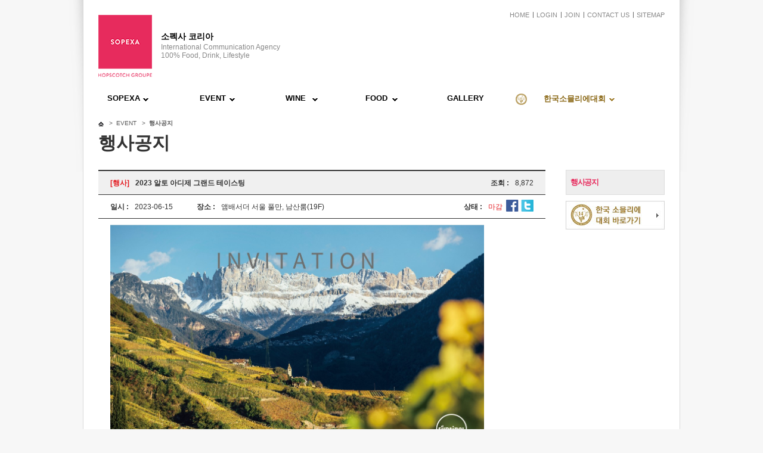

--- FILE ---
content_type: text/html
request_url: http://www.sopexa.co.kr/sub2_3_1.php?mode=VIEW_FORM&e_gubun=B&e_id=246
body_size: 4916
content:
<!DOCTYPE html>
<html lang="ko">
<head>
	<meta charset="utf-8">
	<meta http-equiv="X-UA-Compatible" content="IE=edge,chrome=1">
	<meta name="description" content="글로벌 푸드, 와인&라이프스타일 마케팅 그룹, 전세계 55개국 네트워크, 한국소믈리에대회">
<meta name="naver-site-verification" content="fde10a15122635ec809bdf9ade4095efdd4a190d"/>
<meta property="og:type" content="website">
<meta property="og:title" content="소펙사 코리아">
<meta property="og:description" content="글로벌 푸드, 와인&라이프스타일 마케팅 그룹, 전세계 55개국 네트워크, 한국소믈리에대회">
<meta property="og:image" content="http://www.sopexa.co.kr/img/common/logo.png">
<meta property="og:url" content="http://www.sopexa.co.kr">
<link rel="canonical" href="http://www.sopexa.co.kr">
    <title>SOPEXA KOREA | 소펙사 코리아</title>
    <link rel="stylesheet" type="text/css" href="css/common.css" />
	<link rel="stylesheet" type="text/css" href="css/pop.css" />   
 
   <link rel="stylesheet" type="text/css" href="css/style.css" />
	<script src="https://maps.googleapis.com/maps/api/js?v=3.exp&sensor=false"></script>
    <script type="text/javascript" src="js/jquery-1.8.3.min.js"></script>
    <script type="text/javascript" src="js/ajax.js"></script>
    <script type="text/javascript" src="js/layer_pop.js"></script>
    <script type="text/javascript" src="js/jquery.cycle.all.js"></script>
    <script type="text/javascript" src="js/jquery.placeholder.enhanced-1.5.js"></script>
	<script type="text/javascript" src="js/jquery.bxslider.min.js"></script>
    <script type="text/javascript" src="js/common.js"></script>	
		<script type="text/javascript" src="js/jquery.ESvalidator.js"></script>
		<script type="text/javascript" src="js/jquery.exposure.min.js"></script>
<!-- 다음 주소 검색 -->
<!-- <script type="text/javascript" src="http://dmaps.daum.net/map_js_init/postcode.js"></script> -->
<script src="http://dmaps.daum.net/map_js_init/postcode.v2.js"></script>
<!-- 다음 주소 검색 -->



<!-- 구글 애널리틱스 -->
<script>

  (function(i,s,o,g,r,a,m){i['GoogleAnalyticsObject']=r;i[r]=i[r]||function(){
  (i[r].q=i[r].q||[]).push(arguments)},i[r].l=1*new Date();a=s.createElement(o),
  m=s.getElementsByTagName(o)[0];a.async=1;a.src=g;m.parentNode.insertBefore(a,m)
  })(window,document,'script','//www.google-analytics.com/analytics.js','ga');

  ga('create', 'UA-58773059-1', 'auto');
  ga('send', 'pageview');
</script>
<!-- 구글 애널리틱스 -->
 
</head>

<body>
<div id="layer_pop_bg"></div>
<div id="layer_pop_wrap">	
	<div id="layer_pop_contents"></div>
</div><!-- // layer_pop_wrap -->

<div id="skipNav" class="hid"><a href="#content">본문바로가기</a></div>
<!-- 헤더 -->
<div id="header">
	<div class="container bd_rl">
		<div class="box clear">
			<h1 class="logo"><a href="index.php"><img src="img/common/logo_1.png" alt="sopexa"></a></h1>
			<div class="title">
				<p class="logo_tite">소펙사 코리아</p>
				<p class="logo_tite2">International Communication Agency <br>
				100% Food, Drink, Lifestyle	</p>
			</div>
			<div class="tnb">
				<a href="index.php" class="tnb_01">HOME</a>
				<a href="sub7_1_1.php" class="tnb_02">LOGIN</a>
				<a href="sub7_2_1.php" class="tnb_03">JOIN</a>
				<a href="sub1_3_1.php" class="tnb_04">CONTACT US</a>
				<a href="sub7_3_1.php" class="tnb_05">SITEMAP</a>
			</div>
			<!-- gnb -->
			<div class="gnb_wrap">
				<div class="gnb">
					<ul class="gnb_menu">
						<li class="first ico_m_line01 gnb_menu01" ><a href="sub1_1_1.php" class="gnb_1">SOPEXA<span class="ico_m_line01"></span></a>
							<div class="sub_menu_bg" style="width:320px;left:40px;">
								<div class="sub_menu bg1">
									
									<dl class="depth2" style="left:0px;">
<!--
										<dd class="sub_menu"><a href="sub1_1_1.php" >소개 <span style="padding-left:100px" ><img src="img/ico/expertise_tttt3333.png" alt="" /></span></a>
											<ul class="depth3">
												<li><a href="sub1_1_1.php">ABOUT US</a></li>
												<li><a href="sub1_1_3.php">OUR VALUES</a></li>
												<li><a href="sub1_1_4.php">OUR EXPERTISE</a></li>
												<li><a href="sub1_1_5.php">OUR CLIENTS</a></li>
											</ul>
										</dd>
-->
<!--										<dd><a href="sub1_2_1.php" >조직도</a></dd>-->
										<dd><a href="sub1_3_1.php">오시는 길</a></dd>
									</dl>
								</div>
							</div>
						</li>
						<li class="ico_m_line01 gnb_menu02"><a href="sub2_3_1.php">EVENT</a>
							<div class="sub_menu_bg" style="width:320px;left:190px;">
								<div class="sub_menu bg2">									
									<dl class="depth2" style="left:0px;">
										<!-- <dd><a href="sub2_1_1.php">연간일정</a></dd>  -->
<!--
										<dd class="sub_menu"><a href="sub2_2_1.php">행사소개<span style="padding-left:80px" ><img src="img/ico/expertise_tttt3333.png" alt="" /></span></a>
										
-->
											<!--연간일정 히든으로 인한 스타일 강제 코딩 -->
<!--
											<ul style="margin-top:-30px;" class="depth3">
												<li><a href="sub2_2_1.php" >WINE</a></li>
												<li><a href="sub2_2_2.php">FOOD</a></li>
											</ul>
										</dd>
-->
										<dd><a href="sub2_3_1.php" >행사공지</a></dd>
									</dl>
								</div>
							</div>
						</li>
						<li class="ico_m_line01 gnb_menu03"><a class="alertPop" href="#">WINE</a>
<!--
							<div class="sub_menu_bg" style="width:158px;left:330px;">
								<div class="sub_menu bg3">
									<dl class="depth2" style="left:0px;">
										<dd><a href="sub3_1_1.php">프랑스와인</a></dd>
										<dd><a href="sub3_2_1.php" class="alert_popup" >그 외 와인</a></dd>
									</dl>
								</div>
							</div>
-->
						</li>
						<li  class="ico_m_line01 gnb_menu03"><a class="alertPop" href="#">FOOD</a>
<!--
							<div class="sub_menu_bg" style="width:158px;left:460px;">
								<div class="sub_menu bg4">
									
									<dl class="depth2 sub3" style="left:0px;">
										<dd><a href="sub4_1_1.php">돈육 및 기타 육류</a></dd>
										<dd><a href="http://www.facebook.com/europeancheeses.korea/" target="_blank" >치즈 및 유제품</a></dd>
										<dd><a href="sub4_3_1.php">기타 주류</a></dd>
										<dd><a href="sub4_4_1.php">음료 및 커피</a></dd>
										<dd><a href="sub4_5_1.php">초콜릿 및 당류</a></dd>
										<dd><a href="sub4_6_1.php">양념 및 소스</a></dd>										
									</dl>
								</div>
							</div>
-->
						</li>
						
						<li><a href="sub5_1_1.php">GALLERY</a>							
						</li>
						<li  class="ico_m_line02 gnb_menu06"><a href="sub6_1_1.php" style="color: #896613;"><span class="ico"></span>한국소믈리에대회</a>
							<div class="sub_menu_bg" style="width:249px;left:567px;padding-left:158px;">
								<div class="sub_menu bg6">									
									<dl class="depth2" style="left:0px;">
										<dd><a href="sub6_1_1.php">한국 소믈리에 대회</a></dd>
										<dd><a href="sub6_2_1.php" >한국 소믈리에 대회 히스토리</a></dd>
										<dd><a href="sub6_3_1.php" >명예의 전당</a></dd>
										<dd class="sub_menu"><a href="sub6_4_ss.php">스페셜 프라이즈<span style="padding-left:127px" ><img src="img/ico/expertise_tttt3333.png" alt="" /></span></a>
											<ul class="depth3 depth3_01" >
												<li><a href="sub6_4_1.php" >알자스 스페셜 프라이즈</a></li>
												<li><a href="sub6_4_2.php" style="letter-spacing:-2px;">라피트 로칠드 스페셜 프라이즈</a></li>
												<li><a href="sub6_4_3.php">그랑프리 프로마쥬</a></li>
											</ul>
										</dd>
										<dd class="sub_menu"><a href="sub6_5_1.php">대회 브로셔<span style="padding-left:150px" ><img src="img/ico/expertise_tttt3333.png" alt="" /></span></a>
											<ul class="depth3 depth3_02">
												<li><a href="sub6_5_1.php" >소믈리에 대회 브로셔</a></li>
												<li><a href="sub6_5_2.php">결선 미니 브로셔</a></li>
											</ul>
										</dd>
										<dd class="sub_menu"><a href="sub6_6_1.php">대회 출제와인<span style="padding-left:138px" ><img src="img/ico/expertise_tttt3333.png" alt="" /></span></a>
											<ul class="depth3 depth3_03">
												<li><a href="sub6_6_1.php" >회차별 출제와인</a></li>
											</ul>
										</dd>
										<dd><a href="sub6_7_1.php">언론 속의 한국 소믈리에 대회</a></dd>
									</dl>
								</div>
							</div>
						</li>
					</ul>
				</div>
			</div>
			<!-- //gnb -->
		</div>
	</div>
	<div class="bg_left"></div>
	<div class="bg_right"></div>
</div>
<!-- //헤더 -->



<!-- //헤더 -->

<!-- 컨텐츠 -->
<div id="content" class="sub">				
	<!-- 서브 컨텐츠 -->
	<div class="sub_wrap container bd_rl">
		<div class="sub_visual visual_bg01">
			<ul class="navi">
				<li class="home"> </li>
				<li>&gt; &nbsp;EVENT &nbsp; &gt; </li>
				<li class="current">행사공지</li>
			</ul>
			<h2 class="content_title">행사공지</h2>
		</div>
		<div class="box clear">
			<div class="s_left">
				<div class="left_box">
				<script type="text/javascript">
<!--
function goSNS(loc){
	var URL = document.URL;
	URL		= encodeURIComponent(URL);
	if(loc == "fa"){ //facebook
		window.open('http://www.facebook.com/sharer.php?u='+URL+'&t=2023+%EC%95%8C%ED%86%A0+%EC%95%84%EB%94%94%EC%A0%9C+%EA%B7%B8%EB%9E%9C%EB%93%9C+%ED%85%8C%EC%9D%B4%EC%8A%A4%ED%8C%85','facebook','width=800,height=671,status=no,resizable=yes,scrollbars=yes');
	}else if(loc == "tw"){ //twitter
		window.open('https://twitter.com/share?url='+URL,'twitter','width=800,height=671,status=no,resizable=yes,scrollbars=yes');
	}else if(loc == "me"){ //me2day
		window.open('http://me2day.net/plugins/post/new?new_post[body]=:'+URL+'&new_post[tags]=Luffy Korea','metoday','width=800,height=671,status=no,resizable=yes,scrollbars=yes');
	}else if(loc == "yo"){ //yozm
		window.open('http://yozm.daum.net/api/popup/prePost?prefix=&sourceid=0&link='+URL+'&meta=&key=&imgurl=&crossdomain=0&callback=','yozm','width=800,height=671,status=no,resizable=yes,scrollbars=yes');
	}
}
//-->
</script>
					<!-- 내용 -->
					<ul class="sub_viwe_wrap">
						<li class="first">
							<div class="sub_viwe clear">
								<dl class="fl">
									<dt class="fl"><span class="label c_tit">[행사]</span></dt>
									<dd class="fl"><span class="subject">2023 알토 아디제 그랜드 테이스팅</span></dd>
								</dl>
								<dl class="fr">
									<dt class="fl "><span class="label s_tit">조회 :</span> </dt>
									<dd class="fl"><span class="h_text">8,872</span></dd>
								</dl>
							</div>
						</li>
						<li >
							<div class="sub_viwe clear">
								<dl class="fl pd_r40">
									<dt class="fl "><span class="label s_tit">일시 :</span> </dt>
									<dd class="fl"><span class="h_text">
									2023-06-15									</span></dd>
								</dl>
								<dl class="fl ">
									<dt class="fl "><span class="label s_tit">장소 :</span> </dt>
									<dd class="fl"><span class="h_text">앰배서더 서울 풀만, 남산룸(19F) </span> 
																		</dd>
								</dl>
								<dl class="fr">
									<dt class="fl "><span class="label s_tit">상태 :</span> </dt>
									<dd class="fl"><span class="h_text ico_img">마감&nbsp;&nbsp;</span></dd>
									<dt class="fl  hid"><span class="label s_tit"></span> </dt>
									<dd class="fl"><img src="img/btn/btn_f.png" alt="페이스북"  style="vertical-align:middle;margin-top:-3px; cursor:pointer" onclick="goSNS('fa');" /> 
									<img src="img/btn/btn_t.png" alt="트위터"  style="vertical-align:middle;margin-top:-3px;cursor:pointer" onclick="goSNS('tw');" /></dd>
								</dl>
							</div>
						</li>
						<li class="border_box" >
							<div class="sub_viwe clear" >
								<div class="text_wrap">
									<img src="http://sopexa.co.kr//pds/editor/202305/1684807358_22497171.jpg" title="1684807358_22497171.jpg" width="627" height="1431"><br style="clear:both;"><br style="clear:both;"><br style="clear:both;"><br>								</div>
							</div>
						</li>
						<!-- 행사 접수 마감 -->
						<li class="border_box_pop">
							<div class="sub_viwe clear" >
								
								<div class="h_text mg_t20">
									<p style="padding-top:10px;"> 행사 참가 접수가 <span  style="color:#e31d24;">마감</span>되었습니다.</p>
									
								</div>
								
							</div>
						</li>
						<!-- //행사 접수 마감-->

						<li class="prevk" >
							<div class="sub_viwe clear" >
								
									<dl>
										<dt class="fl "><span class="label s_tit">이전글 :</span> </dt>
										<dd class="fl"><a href="/sub2_3_1.php?e_gubun=B&amp;mode=VIEW_FORM&amp;e_id=248&amp;s_type1="><span class="h_text">2023 포르투갈 와인 Grand Tasting (시음회)</span></a></dd>
									</dl>
							
							</div>
						</li>
						<li class="nextk">
							<div class="sub_viwe clear" >
								
									<dl>
										<dt class="fl "><span class="label s_tit">다음글:</span> </dt>
										<dd class="fl"><a href="/sub2_3_1.php?e_gubun=B&amp;mode=VIEW_FORM&amp;e_id=245&amp;s_type1="><span class="h_text">2023 보졸레 와인 마스터 클래스</span></a></dd>
									</dl>
							
							</div>
						</li>

					</ul>
					<ul class="btn_box clear mg_t20">
						<li class="fl"><p class="print"><a href="#" ><img src="img/btn/btn_print.png" alt="인쇄하기" /></a></p></li>
						<li class="fr"><a href="/sub2_3_1.php?e_gubun=B&amp;s_type1="><img src="img/btn/btn_list.png" alt="목록" /></a></li>
					</ul>
					<!-- //내용 -->
				</div>
			</div>
			<div class="s_right">
				<div class="right_box">
					<!-- 오른쪽 -->
					<div class="right_titl">
						<h3>EVENT<span class="right_titl_bg01"></span></h3>					
					</div>
									<ul id="nav" >	
					
						<!-- <li class="pane"><a href="sub2_1_1.php" class="pane_a">연간일정</a>
						</li> -->

						<li class="pane blind"><a href="sub2_2_1.php" class="pane_a  active ">행사소개</a><!-- class="active" 활성화  -->
							<ul class="pane_c" style="display:block;">
								<li><a href="sub2_2_1.php"  >WINE</a></li>
								<li><a href="sub2_2_2.php"  >FOOD</a></li>
							</ul>
						</li>
						
						<li class="pane last"><a href="sub2_3_1.php" class="pane_a on">행사공지</a>
						</li>
						
					</ul>  
					<!-- //오른쪽 -->
					<ul class="right_banner">
	<li><a href="sub6_1_1.php" ><img src="img/sub/banner_2.jpg" alt="banner2"></a></li>
	<!-- <li><a href="http://www.frenchcheese.co.kr/" target="_blank"><img src="img/sub/banner_1.jpg" alt="banner1"></a></li> -->
</ul>					
				</div>
			</div>
			<div class="s_bottom">
				<!--
<ul class="bottom_banner">
	<li class="bottom_banner1"><a href="http://www.sopexa.com" target="_blank">SOPEXA </a></li>
	<li class="bottom_banner2"><a href="http://www.vins-france.com" target="_blank">VINS-FRANCE</a></li>
	<li class="bottom_banner3"><a href="http://www.frenchfoodandbeverages.com/" target="_blank">FRENCHFOOD</a></li>
	<li class="bottom_banner4"><a href="http://www.aperitifalafrancaise.com/" target="_blank">APERITIF A LA FRANCAISE</a></li>
</ul>-->
			</div>
		</div>		
	</div>
	<!-- //서브 컨텐츠 -->
</div>
<!-- //컨텐츠 -->	
<!-- 푸터 -->	
 
<!-- 푸터 -->	
<div id="footer">
	<div class="container">	
		<div class="box clear">
			<h3 class="f_logo"><img src="img/common/f_logo_1.png" alt="sopexa"></h3>
			<ul class="add">
				<li>PENNANT TOWER 8TH FLOOR, 8 SEOLLEUNG-RO 87-GIL, GANGNAM-GU, SEOUL, KOREA</li>
				<li>TEL 02-3452-9492 | FAX 02-6280-9482 | E-MAIL <a style="color: black" href="mailto:sopexa.korea@sopexa.com ">sopexa.korea@sopexa.com</a></li>
				<li class="copy">COPYRIGHT(C) SOPEXA KOREA. ALL RIGHTS RESERVED</li>
			</ul>
			<ul class="facebook_twitter clear">
				<li><a href="http://www.facebook.com/SopexaKorea" target="_blank"><img src="img/common/btn_f.jpg" alt="sopexa facebook"></a></li>
				<li><a href="http://twitter.com/SopexaKorea" target="_blank"><img src="img/common/btn_t.jpg" alt="sopexa twitter"></a></li>
			</ul>
		</div>
	</div>
</div>
<!-- //푸터 -->
 
</body>
</html>

--- FILE ---
content_type: text/css
request_url: http://www.sopexa.co.kr/css/common.css
body_size: 14338
content:
@charset "utf-8";
 
/* reset */
html,body{margin:0px;padding:0px;width:100%;height:100%;min-width:1000px;font-family:"Malgun Gothic",sans-serif;font-weight:normal;background:#f7f7f7;}/*letter-spacing:-1px; background:url("../img/common/body_bg.png") repeat 0 0;*/
ul,ol,li,dl,dd,dt,input,h1,h2,h3,h4,h5,h6,p,input,button,textarea,fieldset,legend,td,th{margin:0px;padding:0px;font-weight:normal;}
h1,h2,h3,h4,h5,h6{font-size:100%;}
li{list-style:none}
fieldset,img,a{border:0px}
a{text-decoration:none}
legend,.blind{position:absolute;top:0;left:-10000px;width:0;height:0;overflow:hidden;font-size:0;line-height:0}
caption{display:none}
button,label{cursor:pointer}
button{overflow:visible\9}	/* button fix for ie8 */
input,textarea,select,button{font-family:"Malgun Gothic",sans-serif;font-weight:normal;}
table{border-collapse:collapse;border-spacing:0;text-align:left}
input:focus::-webkit-input-placeholder{color:transparent!important}
input:focus::-moz-placeholder{color:transparent!important}
input:focus:-moz-placeholder{color:transparent!important}
.clear:before,.clear:after{content:" ";display:table}
.clear:after{clear:both}

.clear{*zoom:1}
.clear_line{clear:both}
.ellipsis{text-overflow:ellipsis;white-space:nowrap;overflow:hidden}
.container{margin:0 auto;width:1000px}
.cloo_box{padding-top:10px;margin-left:20px;width:933px}
/* 공통 */

.hid{position:absolute;left:-9999px;font-size:0;width:0;height:0;overflow:hidden;text-indent:-9999px;}
.hide{left:-9999px;font-size:0;width:0;height:0;overflow:hidden;text-indent:-9999px;}

/* 정렬 */
.ac{text-align:center !important;}
.al{text-align:left !important;}
.ar{text-align:right !important;}
.aj{text-align: justify !important;}

/* float */
.fn {float:none;}
.fl {float:left;}
.fr {float:right;}


.db{display:block;}
.cb {clear:both;}
.bn{border:none !important;}
.overh{overflow:hidden;}
.bdr{border:1px solid red;}
.vt{vertical-align:top !important;}
.vb{vertical-align:bottom !important;}
.vm{vertical-align:middle !important;}
.tc{text-align:center !important;}
.tl{text-align:left !important;}
.tr{text-align:right !important;}
.b {font-weight:bold;}  /*폰트 굵게*/
.dn{display:none;}

.pd_t10{padding-top:10px;}
.pd_t20{padding-top:20px;}
.pd_l10{padding-left:10px;}
.pd_l20{padding-left:20px;}
.pd_r10{padding-right:10px;}
.pd_r40{padding-right:40px;}
.pd_b20{padding-bottom:20px;}
.pd_b10{padding-bottom:10px;}

.mg_r10{margin-right:10px;}
.mg_r20{margin-right:20px;}
.mg_t10{margin-top:10px;}
.mg_t20{margin-top:20px;}
.mg_t30{margin-top:30px;}
.mg_b30{margin-bottom:30px;}
.mg_b35{margin-bottom:35px;}
.mg_b50{margin-bottom:50px;}
.mg_b20{margin-bottom:20px;}
.mg_b15{margin-bottom:15px;}
/* 텍스트_크기 및 칼러 */

/* 셀렉트박스 */
.selectbox_wrap{position:relative;float:right;width:100px;height:20px;line-height:30px;font-size:12px;color:#333;background:#fff url("../img/ico/select_arrow_w.png") no-repeat 120px center}
.selectbox_wrap .value{cursor:pointer;display:block;padding:0 15px 0 10px;height:27px;}
.selectbox_wrap select{cursor:pointer;position:absolute;left:0;top:0;width:100%;height:27px;font-size:11px;color:#333;opacity:0;filter:alpha(opacity=0);z-index:10}
.selectbox_wrap.dropdown select{display:none}

/* 버튼 */
.btn_blue{display:inline-block;padding:0 20px;height:25px;line-height:25px;font-size:12px;color:#fff;background:#178bd2;*display:inline;zoom:1}

/* 전체 라인 */
.bd_rl{border-left:1px solid #dbdbdb;border-right:1px solid #dbdbdb;}
.box{margin:0 25px 0 25px;}

/* 헤더 */
#header{position:relative;z-index:50;width:100%;}
#header .container{position:relative;height:175px;margin: 0 auto;width: 1000px;background:#fff;}
#header .logo{padding-top:25px;float:left;}
#header .title{padding:50px 0 0 15px;float:left;}
#header .logo_tite{font-family:"Malgun Gothic",sans-serif;font-size:14px;font-weight:700;color:#000000;line-height:22px;}
#header .logo_tite2{font-family:"Malgun Gothic",sans-serif;font-size:12px;font-weight:normal;color:#888888;line-height:14px;}
#header .tnb{float:right;padding-top:20px}
#header .tnb a{display:block;float:left;padding:0 6px 0 5px;height:10px;line-height:10px;font-family:"Malgun Gothic",sans-serif;font-size:11px;color:#888888;border-right:1px solid #666666;}
#header .tnb a.tnb_05{padding-right:0;border:0;}


#header .gnb_wrap{position:absolute; top:147px; left:0; width:100%; height:61px; }
#header .gnb_wrap .gnb{width:1000px; height:60px;  margin:0 auto; }
#header .gnb_wrap .gnb>ul.gnb_menu{margin-left:40px;  display:inline-block; }
#header .gnb_wrap .gnb>ul.gnb_menu>li{float:left; padding-right:100px; background-color:#FFF;text-align:center}
#header .gnb_wrap .gnb>ul.gnb_menu>li>a{display:inline-block; padding:10px 0 24px 0; font-family: "Malgun Gothic",sans-serif;font-weight: 700;font-size: 13px;color: #000000; }
#header .gnb_wrap .gnb>ul.gnb_menu>li>a:active,
#header .gnb_wrap .gnb>ul.gnb_menu>li>a:focus,
#header .gnb_wrap .gnb>ul.gnb_menu>li>a:hover{ text-decoration:none;}
#header .gnb_wrap .gnb>ul.gnb_menu>li>a.on {font-weight: 700;font-size: 13px;color: #000000;}
#header .gnb_wrap .gnb>ul.gnb_menu>li.first{padding-left:0;}

#header .sub_menu_bg{display:none; width:100%; position:absolute; left:0px; top:51px;   overflow:hidden;}
#header .sub_menu{width:1000px; margin:0 auto; }
#header .gnb_menu .gnb_menu01.ico_m_line01{background: url("../img/common/m_line01.png") no-repeat 60px 18px;}
#header .gnb_menu .gnb_menu02.ico_m_line01{background: url("../img/common/m_line01.png") no-repeat 50px 18px;}
#header .gnb_menu .gnb_menu03.ico_m_line01{background: url("../img/common/m_line01.png") no-repeat 45px 18px;}
#header .gnb_menu .gnb_menu04.ico_m_line01{background: url("../img/common/m_line01.png") no-repeat 45px 18px;}
#header .gnb_menu .gnb_menu06.ico_m_line02{background: url("../img/common/m_line02.png") no-repeat 110px 18px;}

#header .sub_menu:after{content:""; display:block; clear:both;}

#header .sub_menu.bg1 dl.depth2{ position:relative;left:40px;top:0;width: 158px;
/*   수정 height: 135px;*/
    padding:8px 0 0 0;background: url("../img/common/main_sbg01.png") no-repeat 0 0;}
#header .sub_menu.bg2 dl.depth2{ position:relative;left:190px;top:0;width: 158px;
/*   수정 height: 100px;*/
    padding:8px 0 0 0;background: url("../img/common/main_sbg01-1.png") no-repeat 0 0;}
#header .sub_menu.bg3 dl.depth2{ position:relative;left:330px;top:0;width: 158px;height: 80px;padding:8px 0 0 0;background: url("../img/common/main_sbg02.png") no-repeat 0 0;}
#header .sub_menu.bg4 dl.depth2{ position:relative;left:465px;top:0;width: 158px;height: 190px;padding:8px 0 0 0;background: url("../img/common/main_sbg03.png") no-repeat 0 0;}
#header .sub_menu.bg6 dl.depth2{ position:relative;left:725px;top:0;width: 249px;height: 223px;padding:8px 0 0 0;background: url("../img/common/main_sbg04.png") no-repeat 0 0;}
#header .gnb_menu span.ico{ display: inline-block;position: absolute;right: 255px;top: 10px;width: 20px;height: 20px;background: url("../img/common/ico01.png") no-repeat 0px 0px;}

#header .sub_menu.bg1 dl.depth2 dd>ul.depth3{display:none; position:absolute; top:0px; left:157px;width: 158px;padding:8px 0 0 0;height: 198px;background: url("../img/common/main_sbgt5.png") no-repeat 0 0;}
#header .sub_menu.bg2 dl.depth2 dd>ul.depth3{display:none; position:absolute; top:30px; left:157px;width: 158px;padding:8px 0 0 0;height: 198px;background: url("../img/common/main_sbg02.png") no-repeat 0 0;}
#header .sub_menu.bg6 dl.depth2 dd>ul.depth3.depth3_01{display:none;padding:8px 0 0 0; position:absolute; top:90px; left:-157px;width: 158px;height: 198px;background: url("../img/common/main_sbg01.png") no-repeat 0 0;}
#header .sub_menu.bg6 dl.depth2 dd>ul.depth3.depth3_02{display:none;padding:8px 0 0 0; position:absolute; top:120px; left:-157px;width: 158px;height: 198px;background: url("../img/common/main_sbg02.png") no-repeat 0 0;}
#header .sub_menu.bg6 dl.depth2 dd>ul.depth3.depth3_03{display:none;padding:8px 0 0 0; position:absolute; top:150px; left:-157px;width: 158px;height: 198px;background: url("../img/common/main_sbgt6.png") no-repeat 0 0;}

#header .sub_menu.bg6 dl.depth2 dd{text-align:left;}
#header .sub_menu.bg6 dl.depth2 dd>a{display:inline-block; padding:0px 0 0 10px; width:226px; height:27px; font-size:12px; font-weight:700; color:#000000; text-decoration:none; }
#header .sub_menu.bg6 dl.depth2 dd>a:hover{display:inline-block; padding:0px 0 0 10px; width:226px; height:27px; font-size:12px; font-weight:700; color:#e31d23; background: url("../img/depth_on_bg.png") 0 0 no-repeat;}
#header .sub_menu.bg6 dl.depth2 dd.sub_menu_on>a{display:inline-block; padding:0px 0 0 10px; width:226px; height:27px; font-size:12px; font-weight:700; color:#e31d23; background: url("../img/depth_on_bg.png") 0 0 no-repeat;}
#header .sub_menu.bg6 dl.depth2 dd.sub_menu_on ul.depth3{display:block;}

#header .sub_menu dl.depth2 dd{text-align:left;}
#header .sub_menu dl.depth2 dd>a{display:inline-block; padding:0px 0 0 10px; width:186px; height:27px; font-size:12px; font-weight:700; color:#000000; text-decoration:none; }
#header .sub_menu dl.depth2 dd>a:hover{display:inline-block; padding:0px 0 0 10px; width:186px; height:27px; font-size:12px; font-weight:700; color:#e31d23; background: url("../img/depth_on_bg.png") 0 0 no-repeat;}
#header .sub_menu dl.depth2 dd.sub_menu_on>a{display:inline-block; padding:0px 0 0 10px; width:186px; height:27px; font-size:12px; font-weight:700; color:#e31d23; background: url("../img/depth_on_bg.png") 0 0 no-repeat;}
#header .sub_menu dl.depth2 dd.sub_menu_on ul.depth3{display:block;}


#header .sub_menu dl.depth2 dd>ul.depth3 li{line-height:29px;}
#header .sub_menu dl.depth2 dd>ul.depth3 li a{display:inline-block; width:200px; padding:0 0 0 15px; font-size:12px; color:#000000; font-weight:700;}
#header .sub_menu.bg6 dl.depth2 dd>ul.depth3 li a{display:inline-block; width:145px; padding:0 0 0 15px; font-size:12px; color:#000000; font-weight:700;}
#header .sub_menu dl.depth2 dd>ul.depth3 li a:active,
#header .sub_menu dl.depth2 dd>ul.depth3 li a:focus,
#header .sub_menu dl.depth2 dd>ul.depth3 li a:hover{color:#e31d23}
/* .bg_left .bg_right */
#header .bg_left {width:40px;height:340px;background:url("../img/common/bg_left.png") no-repeat 0 0;position:absolute;left:50%;top:0px;margin-left:-541px;}
#header .bg_right {width:40px;height:340px;background:url("../img/common/bg_right.png") no-repeat 0 0;position:absolute;right:50%;top:0px;margin-right:-541px;}
/* #content */
#content {position:relative;overflow:hidden;z-index:40;}
#content.main .container{position:relative;margin: 0 auto;width: 1000px;background:#fff;padding-top:27px;
/*수정*/padding-bottom:90px;
}
/* #content.main .main_wrap .m_left */
#content.main .main_wrap .m_left{position:relative;float:left;width:701px;}
#content.main .main_wrap .m_left .m_visual{width:680px;overflow:hidden}
#content.main .main_wrap .m_left .m_visual li{float:left;border-bottom:1px solid #ffffff;border-right:1px solid #ffffff;height:170px;}
#content.main .main_wrap .m_left .m_visual li.v_04,#content.main .main_wrap .m_left .m_visual li.v_08,#content.main .main_wrap .m_left .m_visual li.v_11{float:left;border-bottom:1px solid #ffffff;border-right:0;height:170px;}
/* #content.main .main_wrap .m_right */
#content.main .main_wrap .m_right{position:relative;float:right;width:249px;overflow:hidden}
#content.main .main_wrap .m_right .m_notice h2{font-family:"Malgun Gothic",sans-serif;font-weight:700;font-size:15px;color:#333333;padding-left:10px;padding-bottom:15px;border-bottom:1px solid #303030;}
#content.main .main_wrap .m_right .m_notice ul {overflow-y:scroll;height:363px;}
#content.main .main_wrap .m_right .m_notice ul li{border-top:1px dashed #dadada;}
#content.main .main_wrap .m_right .m_notice ul li.first{border-top:0;}
#content.main .main_wrap .m_right .m_notice ul li dl{padding:15px 22px 15px 22px;}
#content.main .main_wrap .m_right .m_notice ul li dl dt{font-family:"Malgun Gothic",sans-serif;font-weight:700;font-size:13px;color:#2f2e2e;line-height:24px;}
#content.main .main_wrap .m_right .m_notice ul li dl dd {font-family:"Malgun Gothic",sans-serif;font-weight:400;font-size:13px;line-height:18px;color:#2f2e2e;}
#content.main .main_wrap .m_right .m_notice ul li dl dd a{color:#2f2e2e;}
#content.main .main_wrap .m_right .m_more{position:absolute;right:10px;top:2px;}
#content.main .main_wrap .m_right .right_banner li{padding:6px 0 0 0;}
/* #content.main .main_wrap .m_bottom */
#content.main .main_wrap .m_bottom{position:relative;clear:both;overflow:hidden}
#content.main .main_wrap .m_bottom .bottom_banner{border-top:1px solid #d5d5d5;border-bottom:1px solid #d5d5d5;margin:38px 0 33px 0;height:49px;}
#content.main .main_wrap .m_bottom .bottom_banner li.bottom_banner1{margin:18px 0 0 148px;}
#content.main .main_wrap .m_bottom .bottom_banner li.bottom_banner2{margin:18px 0 0 278px;}
#content.main .main_wrap .m_bottom .bottom_banner li.bottom_banner3{margin:18px 0 0 449px;}
#content.main .main_wrap .m_bottom .bottom_banner li.bottom_banner4{margin:18px 0 0 619px;}
#content.main .main_wrap .m_bottom .bottom_banner li a{float:left;font-family:"Malgun Gothic",sans-serif;font-weight:700;font-size:12px;color:#000000;}


/* #footer */
#footer {position:relative;overflow:hidden;z-index:10;}
#footer .container{position:relative;height:97px;margin: 0 auto;width: 1000px;border-top:1px solid #dbdbdb;}
#footer .f_logo{float:left;margin:32px 30px 0px 0px;}
#footer .add{float:left;margin:30px 0px 0px 0px;}
#footer .add li{font-family:"Malgun Gothic",sans-serif;font-weight:400;font-size:10px;color:#696969;line-height:16px;}
#footer .add li.copy{font-family:"Malgun Gothic",sans-serif;font-weight:700;font-size:10px;color:#262525;line-height:16px;}
#footer .facebook_twitter {float:right;margin:32px 0px 0px 0px;}
#footer .facebook_twitter li{float:left;margin:0px 6px 0px 0px;}


.table_750  div{font-family: "Malgun Gothic",sans-serif;font-size: 12px;color: #666666;font-weight: normal;letter-spacing: 0px;line-height: 170%;}


/*수정요구*/

.blind{display: none;}
#header .sub_menu_bg{ top: 45px; }
#header .sub_menu_bg dl{border-bottom: 1px solid #ccc}

--- FILE ---
content_type: text/css
request_url: http://www.sopexa.co.kr/css/style.css
body_size: 78847
content:
@charset "utf-8";

/* layer_pop */
#layer_pop_bg{position:fixed;width:100%;height:100%;left:0px;top:0px;display:none;z-index:1000; background:#000;opacity:0.9;filter:alpha(opacity=90);}
#layer_pop_wrap{position:absolute;width:100%;left:0px;top:35%;display:none;z-index:1001;margin:-173px 0 0 0;} 
#layer_pop_close{position:relative;width:500px;text-align:right;margin:0px auto;}
#layer_pop_contents{position:relative;width:500px;margin:0px auto;}

#content.sub .container{position:relative;margin: 0 auto;width: 1000px;background:#fff;}

/* .visual_bg */
#content.sub .visual_bg01{width:1000px;height:85px;}/*background:url("../img/sub/visual_bg01.png") no-repeat center top;*/
#content.sub .navi{height:20px;padding:25px 0px 0px 25px;}
#content.sub .navi li{margin-right:6px;float:left;line-height:14px;font-size:10px;color:#555555;}
#content.sub .navi .home{background:url("../img/ico/ico_home.png") no-repeat 0 4px;width:12px;height:18px;}
#content.sub .navi .current{font-size:10px;font-weight:700;color:#555555}
#content.sub .content_title{font-size:30px;color:#333333;font-weight:700;padding:0px 0px 0px 25px;}

/* #content.sub .sub_wrap .s_left */
#content.sub .sub_wrap .s_left{position:relative;float:left;width:784px;}
#content.sub .sub_wrap .s_left .left_box{position:relative;width:750px;overflow:hidden;margin-top:25px;margin-bottom:22px;}
/* #content.sub .sub_wrap .s_right */
#content.sub .sub_wrap .s_right{position:relative;float:right;width:166px;overflow:hidden}
#content.sub .sub_wrap .s_right .right_box{margin-top:25px;}
/* #content.sub .sub_wrap .s_bottom */
#content.sub .sub_wrap .s_bottom{position:relative;clear:both;overflow:hidden}
#content.sub .sub_wrap .s_bottom .bottom_banner{border-top:1px solid #d5d5d5;border-bottom:1px solid #d5d5d5;margin:38px 0 33px 0;height:49px;}
#content.sub .sub_wrap .s_bottom .bottom_banner li.bottom_banner1{margin:18px 0 0 148px;}
#content.sub .sub_wrap .s_bottom .bottom_banner li.bottom_banner2{margin:18px 0 0 278px;}
#content.sub .sub_wrap .s_bottom .bottom_banner li.bottom_banner3{margin:18px 0 0 449px;}
#content.sub .sub_wrap .s_bottom .bottom_banner li.bottom_banner4{margin:18px 0 0 619px;}
#content.sub .sub_wrap .s_bottom .bottom_banner li a{float:left;font-family:"Malgun Gothic",sans-serif;font-weight:700;font-size:12px;color:#000000;}

/* right_titl */
.s_right .right_titl{position:absolute;left:-9999px;font-size:0;width:0;height:0;overflow:hidden;text-indent:-9999px;}
.s_right .right_titl h3{font-family:"Malgun Gothic",sans-serif;font-weight:bold;font-size:18px;color:#333333;padding-bottom:23px;}
.s_right .right_titl h3 .right_titl_bg01{display:inline-block;width:85px;height:6px;border-top:1px solid #333333;margin-left:10px;}
.s_right .right_banner{margin-top:10px;}
.s_right .right_banner li{margin-bottom:5px;}
/* 왼쪽 메뉴 */
#nav {background:#ffffff ;	width:164px	;overflow:hidden;	border:1px solid #dddddd;}
#nav li.pane{border-bottom:1px solid #d6d6d6;}
#nav li.pane .active{border-bottom:1px solid #d6d6d6;}
#nav li.pane.last{border-bottom:none;}
#nav li a {display:block; width:164px; text-decoration:none; color:#2f2e2e;font-size:13px;font-family:'Malgun Gothic', sans-serif;font-weight:700;line-height:20px;height:20px;padding:10px 0 10px  7px;}
#nav li a.active{display:block; width:164px; text-decoration:none; color:#2f2e2e !important;font-size:13px;font-family:'Malgun Gothic', sans-serif;font-weight:700;line-height:20px;height:20px;padding:10px 0 10px  7px;}
#nav li ul {display:none;}
#nav li ul li {padding:4px 0 3px 10px}
#nav li ul li a {width:160px; padding:1px 0 0 15px; margin-left:-17px; background:none;}
#nav li.pane .active.pane_a {background:url("../img/sub/nav_on.png") no-repeat 0 0 !important; }
#nav li.pane .pane_a.on {color:#e72b5d !important;background:url("../img/sub/nav_off.png") no-repeat 0 0 !important; }
#nav li.pane .pane_a {background:url("../img/sub/nav_off.png") no-repeat 0 0 ;letter-spacing:-1.5px; }
#nav li ul.pane_c {padding:10px 0 10px 0; }
#nav li ul.pane_c li a {color:#666666;font-size:13px;font-family:'Malgun Gothic', sans-serif;font-weight:400;line-height:20px;height:20px;}
#nav li ul.pane_c li a.on,#nav li ul.pane_c li a:hover {color:#e72b5d;font-size:13px;font-family:'Malgun Gothic', sans-serif;font-weight:700;line-height:20px;height:20px;}

/* 왼쪽 메뉴 종료*/

/* 연간일정 */
.sche_table{width:100%;border-top:2px solid #333333;text-align:left;font-family:"Malgun Gothic",sans-serif;font-weight:400;font-size:13px;color:#000000;}
.sche_table thead th {border-bottom:1px solid #333333;background:#fff;padding:10px 0 10px 23px;font-weight:700;font-size:13px;color:#000000;}
.sche_table tbody td {padding:15px 23px 15px 23px;font-weight:400;font-size:13px;color:#000000;border-bottom:1px solid #8c8c8c;vertical-align:top}
.sche_table tbody td a{font-weight:700;font-size:13px;color:#444444;line-height:18px;}
.sche_table tbody td .sche_month{padding-top:10px;display:inline-block;margin-left:6px;}
.sche_table tbody td .sche_days{width:135px;float:left;padding-top:10px;margin-left:6px;}
.sche_table tbody td .sche_text{float:left;}
.sche_table tbody td .sche_text dt{font-weight:700;font-size:13px;color:#444444 ;line-height:18px;}
.sche_table tbody td .sche_text dd{font-weight:400;font-size:13px;color:#000000;}
.sche_table tbody td ul.sche_box li{padding:0px 0px 8px 0px;}
.sche_table tbody td ul.sche_box li:after{content:" ";display:table;clear:both}
/* 텍스트 */
.text_01{font-family:"Malgun Gothic",sans-serif;font-weight:400;font-size:13px;color:#000000;line-height:18px;}
.text_02{font-family:"Malgun Gothic",sans-serif;font-weight:400;font-size:12px;color:#333333;line-height:22px;letter-spacing:-0.3px;text-align: justify}
.text_03{font-family:"Malgun Gothic",sans-serif;font-weight:400;font-size:16px;color:#000000;line-height:18px; margin-bottom:15px;}
.text_04{font-family:"Malgun Gothic",sans-serif;font-weight:800;font-size:13px;color:#000000;line-height:18px; margin-bottom:15px;}
.member_text_c{font-family:"Malgun Gothic",sans-serif;font-weight:700;font-size:13px;color:#e31d24;}
.checkbox_text{font-family:"Malgun Gothic",sans-serif;font-weight:400;font-size:13px;color:#333333;line-height:18px;}

/* event_box_left */ 
.event_box_left{float:left;width:220px;overflow:hidden;position:relative;}
.event_box_left .event_nav li.event_nav01{float:left;width:110px;height:32px;text-align:center;}
.event_box_left .event_nav li.event_nav01 a{display:block;font-weight:700;font-size:12px;color:#333333 ;line-height:20px;border-left:1px solid #c8c8c8;border-top:1px solid #c8c8c8;border-right:1px solid #c8c8c8;padding:4px 0 5px 0;border-bottom:1px solid #c8c8c8;background:#f6f6f6;width:108px;}
.event_box_left .event_nav li.event_nav01 a.on{display:block;font-weight:700;font-size:12px;color:#e31d23 ;line-height:20px;border-left:1px solid #c8c8c8;border-top:1px solid #c8c8c8;border-bottom:1px solid #c8c8c8;padding:4px 0 5px 0;width:109px;background:#ffffff; }
.event_box_left .event_nav li.event_nav02{float:left;width:110px;height:32px;text-align:center;}
.event_box_left .event_nav li.event_nav02 a{display:block;font-weight:700;font-size:12px;color:#333333 ;line-height:20px;background:#f6f6f6;border-left:1px solid #c8c8c8;border-top:1px solid #c8c8c8;border-right:1px solid #c8c8c8;border-bottom:1px solid #c8c8c8;padding:4px 0 5px 0; }
.event_box_left .event_nav li.event_nav02 a.on{display:block;font-weight:700;font-size:12px;color:#e31d23 ;line-height:20px;border-right:1px solid #c8c8c8;border-left:0;border-top:1px solid #c8c8c8;border-bottom:1px solid #c8c8c8;padding:4px 0 5px 0;width:109px;background:#ffffff;}
/* event_nav_menu */
.event_nav_menu{padding-left:12px;}
.event_nav_menu dt{margin-top:30px;font-family:"Malgun Gothic",sans-serif;font-weight:700;font-size:12px;color:#333333;line-height:20px;letter-spacing:-1px;}
.event_nav_menu dd a{margin-top:30px;font-family:"Malgun Gothic",sans-serif;font-weight:400;font-size:12px;color:#333333;line-height:20px;letter-spacing:-1px;}
.event_nav_menu dd a:hover,.event_nav_menu dd a.on{margin-top:30px;font-family:"Malgun Gothic",sans-serif;font-weight:700;font-size:12px;color:#e31d23;line-height:20px;letter-spacing:-1px;}
/* event_box_right */ 
.event_box_right{float:right;width:496px;overflow:hidden;position:relative;}
.event_box_right .event_title_box {width:496px;height:50px;background:url("../img/sub/event_title_box_bg2.png") no-repeat 0 0 ;margin-bottom:5px;}
.event_box_right .event_title_box dl{padding:10px 0 0 15px;}
.event_box_right .event_title_box dl:after{content:" ";display:table;clear:both}
.event_box_right .event_title_box dt{float:left;font-family:"Malgun Gothic",sans-serif;font-weight:700;font-size:14px;color:#ffffff;line-height:20px;}
.event_box_right .event_title_box dd.line_bar{float:left;font-family:"Malgun Gothic",sans-serif;font-weight:700;font-size:15px;color:#ffffff;line-height:20px;padding:0 10px 0 10px;}
.event_box_right .event_title_box dd{float:left;font-family:"Malgun Gothic",sans-serif;font-weight:400;font-size:11px;color:#d3d0d0;line-height:20px;}
.event_box_right .event_img_box{border:1px solid #cdcdcd;background:#f7f7f7;margin-bottom:28px;}
.event_box_right .event_img_box p{padding:7px;}

.event_list_box{border-top:1px solid #333333;}
.event_list_box li{padding:15px 20px 15px 20px;border-bottom:1px solid #cdcdcd;background:url("../img/ico/event_ico_list.png") no-repeat 5px 22px ;}
.event_list_box li dl:after{content:" ";display:table;clear:both}

.event_list_box li dl dt{float:left;font-family:"Malgun Gothic",sans-serif;font-weight:700;font-size:12px;color:#333333;line-height:20px;margin-right:10px;}
.event_list_box li dl dd{float:left;font-family:"Malgun Gothic",sans-serif;font-weight:400;font-size:12px;color:#333333;line-height:20px;}
.event_list_box li dl dd .text{font-family:"Malgun Gothic",sans-serif;font-weight:400;font-size:12px;color:#333333;line-height:24px;letter-spacing:-0.3px;text-align: justify;}

/* event_tab */
.event_tab li.event_tab01{float:left;width:188px;height:32px;text-align:center;}
.event_tab li.event_tab01 a{display:block;font-weight:700;font-size:12px;color:#333333 ;line-height:20px;border-left:1px solid #c8c8c8;border-top:1px solid #c8c8c8;border-right:1px solid #c8c8c8;padding:4px 0 5px 0;border-bottom:1px solid #c8c8c8;background:#f6f6f6;width:186px;}
.event_tab li.event_tab01 a.on{display:block;font-weight:700;font-size:12px;color:#e31d23 ;line-height:20px;border-left:1px solid #c8c8c8;border-top:1px solid #c8c8c8;padding:4px 0 5px 0;width:187px;border-bottom:1px solid #c8c8c8;background:#ffffff; }
.event_tab li.event_tab02{float:left;width:187px;height:32px;text-align:center;}
.event_tab li.event_tab02 a{display:block;font-weight:700;font-size:12px;color:#333333 ;line-height:20px;background:#f6f6f6;border-left:1px solid #c8c8c8;border-top:1px solid #c8c8c8;border-right:1px solid #c8c8c8;border-bottom:1px solid #c8c8c8;padding:4px 0 5px 0; }
.event_tab li.event_tab02 a.on{display:block;font-weight:700;font-size:12px;color:#e31d23 ;line-height:20px;border-right:1px solid #c8c8c8;border-left:0;border-top:1px solid #c8c8c8;border-bottom:1px solid #c8c8c8;padding:4px 0 5px 0;width:186px;background:#ffffff;}
.event_tab li.event_tab03{float:left;width:187px;height:32px;text-align:center;}
.event_tab li.event_tab03 a{display:block;font-weight:700;font-size:12px;color:#333333 ;line-height:20px;background:#f6f6f6;border-top:1px solid #c8c8c8;border-right:1px solid #c8c8c8;border-bottom:1px solid #c8c8c8;padding:4px 0 5px 0; }
.event_tab li.event_tab03 a.on{display:block;font-weight:700;font-size:12px;color:#e31d23 ;line-height:20px;border-right:1px solid #c8c8c8;border-left:0;border-top:1px solid #c8c8c8;border-bottom:1px solid #c8c8c8;padding:4px 0 5px 0;width:186px;background:#ffffff;}
.event_tab li.event_tab04{float:left;width:188px;height:32px;text-align:center;}
.event_tab li.event_tab04 a{display:block;font-weight:700;font-size:12px;color:#333333 ;line-height:20px;background:#f6f6f6;border-top:1px solid #c8c8c8;border-right:1px solid #c8c8c8;border-bottom:1px solid #c8c8c8;padding:4px 0 5px 0; }
.event_tab li.event_tab04 a.on{display:block;font-weight:700;font-size:12px;color:#e31d23 ;line-height:20px;border-right:1px solid #c8c8c8;border-left:0;border-top:1px solid #c8c8c8;border-bottom:1px solid #c8c8c8;padding:4px 0 5px 0;width:186px;background:#ffffff;}

.event_tab_wrap{margin-top:29px;}

/* 리스트 */
#content .list_table{width:100%;text-align:left;border-top:2px solid #333333;}
#content .list_table th{height:35px;font-size:12px;color:#333333;font-weight:700;border-bottom:1px solid #333333;background:#f0f0f0;text-align:left;}
#content .list_table td{padding:9px 0 9px 0;font-size:12px;color:#333333;border-bottom:1px solid #333333;border-right:0;font-weight:400;padding-left:20px;}
#content .list_table tr th:first-child{border-left:0}
#content .list_table tr td:first-child{border-left:0}
#content .list_table .link{padding-left:0px;text-align:left}
#content .list_table .link a{color:#333333}
#content .list_table .link a:hover{text-decoration:none;color:#333333}
#content .list_table .btn{display:inline-block;width:60px;height:20px;line-height:20px;text-align:center;font-size:12px;color:#fff;background:#178bd2;*display:inline;zoom:1}
.end_line{border-bottom:1px solid #333333 !important}
.ico_img{color:#e31d23;}
.ico_img2{color:#2670e0;}
.ico_img3{color:#1a6d35;}

.c_e31d23{color:#e31d23 !important;}
/* 페이징 */
#content .paging_wrap{text-align:center;*padding-left:280px;padding-top:20px}
#content .paging_wrap a{display:inline-block;width:20px;height:20px;line-height:20px;text-align:center;font-size:12px;color:#333333;*display:block;*float:left;*width:14px;zoom:1}
#content .paging_wrap .on{color:#535353;font-weight:700}
#content .paging_wrap .prev{margin-right:3px;text-indent:-9999px;background:url("../img/btn/paging_prev.png") no-repeat center top}
#content .paging_wrap .prevk{margin-right:3px;text-indent:-9999px;background:url("../img/btn/paging_prevk.png") no-repeat center top}
#content .paging_wrap .next{margin-left:5px;text-indent:-9999px;background:url("../img/btn/paging_next.png") no-repeat center top}
#content .paging_wrap .nextk{margin-left:5px;text-indent:-9999px;background:url("../img/btn/paging_nextk.png") no-repeat center top}
.writeb{position:absolute;right:50px;bottom:100px;}
#content .paging_wrap span {display:inline-block;width:10px;height:20px;line-height:20px;background:url('../img/ico/ico_list_bar01.png') no-repeat center 5px}

/* viwe */
.sub_viwe_wrap{border-top:2px solid #333333;}
.sub_viwe_wrap > li{border-bottom:1px solid #333333;}
.sub_viwe_wrap > li .sub_viwe{padding:10px 20px 10px 20px;}
.sub_viwe_wrap > li .sub_viwe .label{padding:0px 10px 0px 0px;}
.sub_viwe_wrap > li .sub_viwe .label.c_tit{color:#e31d23;font-family:"Malgun Gothic",sans-serif;font-weight:700;font-size:12px;}
.sub_viwe_wrap > li .sub_viwe .label.s_tit{color:#333;font-family:"Malgun Gothic",sans-serif;font-weight:700;font-size:12px;}
.sub_viwe_wrap > li .sub_viwe .subject{color:#333333;font-family:"Malgun Gothic",sans-serif;font-weight:700;font-size:12px;}
.sub_viwe_wrap > li .sub_viwe .h_text{color:#333333;font-family:"Malgun Gothic",sans-serif;font-weight:400;font-size:12px;}
.sub_viwe_wrap > li .sub_viwe .h_text.fille a{color:#333333;}
.sub_viwe_wrap > li.first{background:#f0f0f0;}
.ico_img{color:#e31d23  !important;}
.sub_viwe_wrap li .sub_viwe .text_wrap{color:#333333;font-family:"Malgun Gothic",sans-serif;font-weight:400;font-size:12px;line-height:20px;}
.sub_viwe_wrap li .sub_viwe .text_wrap p{margin:0;padding:0}

.sub_viwe_wrap li.prevk{border-bottom:1px solid #c6c6c6;background:url('../img/ico/ico_l.png') no-repeat left 20px ;}
.sub_viwe_wrap li.nextk{border-bottom:1px solid #c6c6c6;background:url('../img/ico/ico_n.png') no-repeat left 20px;}

.border_box{border-bottom:1px solid #c6c6c6;min-height:300px;}
.border_box_pop{border-bottom:1px solid #c6c6c6;background:#f0f0f0;height:94px;position:relative;}
.border_box_pop1{border-bottom:1px solid #c6c6c6;background:#f0f0f0;height:220px;position:relative;}

/* gallery_wrap */
.gallery_wrap {border-top:2px solid #333333;border-bottom:1px solid #c6c6c6;width:750px;overflow:hidden;padding-top:6px;}
.gallery_wrap .gallery_list{margin-left:-6px;}
.gallery_wrap .gallery_list:after{content:" ";display:table;clear:both;}
.gallery_wrap .gallery_list li{float:left;margin-left:6px;margin-bottom:2px;position:relative;}
.gallery_wrap .gallery_list li .mask_box{display:none;}
.gallery_wrap .gallery_list li:hover .mask_box{display:block;}
.gallery_wrap .gallery_list li .mask{position:absolute;left:0px;top:0px;width:246px;height:174px;background:#333;opacity:0.8;filter:alpha(opacity=80);}
.gallery_wrap .gallery_list li .gallery_text{position:absolute;left:0px;top:74px;width:246px;color:#fff;text-align:center;font-size:12px;}
.gallery_wrap .gallery_list li .gallery_more{position:absolute;right:0px;top:0px;}

/* border_box_gallery   */
.border_box_gallery{padding:30px 0 30px 0;width:750px;overflow:hidden;}
.border_box_gallery .gallery_viwe_list{margin-left:-5px;}
.border_box_gallery .gallery_viwe_list:after{content:" ";display:table;clear:both;}
.border_box_gallery .gallery_viwe_list li{float:left;position:relative;margin-left:5px;margin-bottom:1px;}
.border_box_gallery .gallery_viwe_list li:hover .mask a{display:block;position:absolute;left:0px;top:0px;width:146px;height:105px;background:url('../img/gallery/gallery_viwe_bg.png') no-repeat 0 0 ;}

/* sitemap_wrap */
.sitemap_wrap{width:750px;overflow:hidden;}
.sitemap_wrap .sitemap_list{position:relative;margin-bottom:50px;}
.sitemap_wrap .sitemap_list dl.sitemap_box:after{content:" ";display:table;clear:both;}
.sitemap_wrap .sitemap_list dl.sitemap_box dt{float:left;background:url('../img/sub/sitemap_dt_line.png') no-repeat 0 0 ;width:148px;}
.sitemap_wrap .sitemap_list dl.sitemap_box dd{float:right;background:url('../img/sub/sitemap_dd_line.png') no-repeat 0 0 ;width:592px;}
.sitemap_wrap .sitemap_list dl.sitemap_box dt h3.sitemap_titel {margin:15px 0 0 10px;font-family:"Malgun Gothic",sans-serif;font-weight:700;font-size:15px;color:#333333;}
.sitemap_wrap .sitemap_list dl.sitemap_box dd .sitemap_box01 {margin:15px 0 0 10px;}
.sitemap_wrap .sitemap_list dl.sitemap_box dd .sitemap_box01 li {float:left;width:176px;}
.sitemap_wrap .sitemap_list dl.sitemap_box dd .sitemap_box01 li a{font-family:"Malgun Gothic",sans-serif;font-weight:700;font-size:12px;color:#333333;}
.sitemap_wrap .sitemap_list dl.sitemap_box dd .sitemap_box01 li a:hover{color:#e31d23;}
.sitemap_wrap .sitemap_list dl.sitemap_box dd .sitemap_box01 li ul {margin-top:10px;}
.sitemap_wrap .sitemap_list dl.sitemap_box dd .sitemap_box01 li ul li a{font-family:"Malgun Gothic",sans-serif;font-weight:400;font-size:12px;color:#333333;}
.sitemap_wrap .sitemap_list dl.sitemap_box dd .sitemap_box01 li ul li a:hover{color:#e31d23;}

.sitemap_wrap .sitemap_list dl.sitemap_box dd .sitemap_box02 {margin:15px 0 0 10px;}
.sitemap_wrap .sitemap_list dl.sitemap_box dd .sitemap_box02 li {float:left;padding-bottom:10px;width:176px;}
.sitemap_wrap .sitemap_list dl.sitemap_box dd .sitemap_box02 li a{font-family:"Malgun Gothic",sans-serif;font-weight:700;font-size:12px;color:#333333;}
.sitemap_wrap .sitemap_list dl.sitemap_box dd .sitemap_box02 li a:hover{color:#e31d23;}

.sitemap_wrap .sitemap_list dl.sitemap_box dd .sitemap_box03 {margin:15px 0 0 10px;}
.sitemap_wrap .sitemap_list dl.sitemap_box dd .sitemap_box03 li {float:left;}
.sitemap_wrap .sitemap_list dl.sitemap_box dd .sitemap_box03 li a{font-family:"Malgun Gothic",sans-serif;font-weight:700;font-size:12px;color:#333333;}
.sitemap_wrap .sitemap_list dl.sitemap_box dd .sitemap_box03 li a:hover{color:#e31d23;}
.sitemap_wrap .sitemap_list dl.sitemap_box dd .sitemap_box03 li ul {margin-top:10px;}
.sitemap_wrap .sitemap_list dl.sitemap_box dd .sitemap_box03 li ul li a{font-family:"Malgun Gothic",sans-serif;font-weight:400;font-size:12px;color:#333333;}
.sitemap_wrap .sitemap_list dl.sitemap_box dd .sitemap_box03 li ul li a:hover{color:#e31d23;}


.sitemap_wrap .sitemap_list dl.sitemap_box dd .sitemap_box04 {margin:15px 0 0 10px;}
.sitemap_wrap .sitemap_list dl.sitemap_box dd .sitemap_box04 li {float:left;width:110px;}
.sitemap_wrap .sitemap_list dl.sitemap_box dd .sitemap_box04 li a{font-family:"Malgun Gothic",sans-serif;font-weight:700;font-size:12px;color:#333333;}
.sitemap_wrap .sitemap_list dl.sitemap_box dd .sitemap_box04 li a:hover{color:#e31d23;}


.sitemap_wrap .sitemap_list dl.sitemap_box dd .sitemap_box05 {margin:15px 0 0 10px;}
.sitemap_wrap .sitemap_list dl.sitemap_box dd .sitemap_box05 li {float:left;padding-right:55px;padding-bottom:10px;}
.sitemap_wrap .sitemap_list dl.sitemap_box dd .sitemap_box05 li a{font-family:"Malgun Gothic",sans-serif;font-weight:700;font-size:12px;color:#333333;}
.sitemap_wrap .sitemap_list dl.sitemap_box dd .sitemap_box05 li a:hover{color:#e31d23;}
.wid210{width:210px;}
.wid120{width:120px;}

/* clause_wrap 이용약관 */
.clause_wrap{border-top:2px solid #333;border-bottom:1px solid #333;width:750px;height:600px;overflow-y:scroll ;}
.clause_wrap .clause_box{padding:20px;font-family:"Malgun Gothic",sans-serif;font-weight:400;font-size:13px;color:#666666;line-height:18px;}

/* personal_information */
.personal_information_wrap{border-top:2px solid #333;border-bottom:1px solid #333;width:750px;height:600px;overflow-y:scroll ;}
.personal_information_wrap .personal_information_box{padding:20px;font-family:"Malgun Gothic",sans-serif;font-weight:400;font-size:13px;color:#666666;line-height:18px;}


/* join_step01 회원가입 */
.clause2_wrap{border-top:2px solid #333;border-bottom:1px solid #333;width:750px;height:240px;overflow-y:scroll ;}
.clause2_wrap .clause_box{padding:20px;font-family:"Malgun Gothic",sans-serif;font-weight:400;font-size:13px;color:#666666;line-height:18px;}
.personal_information2_wrap{border-top:2px solid #333;border-bottom:1px solid #333;width:750px;height:420px;overflow-y:scroll ;}
.personal_information2_wrap .personal_information_box{padding:20px;font-family:"Malgun Gothic",sans-serif;font-weight:400;font-size:13px;color:#666666;line-height:18px;}

.join_step01 dt h3{font-family:"Malgun Gothic",sans-serif;font-weight:700;font-size:17px;color:#666666;margin-bottom:25px;}
.join_step01 .check:after{content:" ";display:table;clear:both;}
.join_step01 .check .checkbox_wrap{float:right;margin: 10px 0 25px 0;}
.checkbox_text{font-family:"Malgun Gothic",sans-serif;font-weight:400;font-size:13px;color:#666666;vertical-align:top;}
/* btn_center_wrap */
.btn_center_wrap{height: 40px;}



/* btn */
/* 회원탈퇴 */
.member_leave a{display:inline-block;width:92px;height:31px;background:url('../img/btn/member_leave_btn.png') no-repeat 0 0 ;overflow:hidden;}
.member_leave a:hover{background-position:0 -32px;}
/* 회원탈퇴 */
.btn_center_wrap .btn .btn_leave{width:92px;height:31px;opacity:0;filter:alpha(opacity=0);}
.btn_center_wrap .btn.leave{vertical-align: top;display:inline-block;width:92px;height:31px;background:url('../img/btn/member_leave_btn.png') no-repeat 0 0 ;}
.btn_center_wrap .btn.leave:hover{background-position:0 -32px;}

/* 동의 */
.btn_center_wrap {text-align:center}
.btn_center_wrap .btn .btn_consent{width:92px;height:31px;opacity:0;filter:alpha(opacity=0);}
.btn_center_wrap .btn.consent{vertical-align: top;display:inline-block;width:92px;height:31px;background:url('../img/btn/btn_consent.png') no-repeat 0 0 ;}
.btn_center_wrap .btn.consent:hover{background-position:0 -32px;}

/* 가입 */
.btn_center_wrap {text-align:center}
.btn_center_wrap .btn .btn_join{width:92px;height:31px;opacity:0;filter:alpha(opacity=0);}
.btn_center_wrap .btn.join{vertical-align: top;display:inline-block;width:92px;height:31px;background:url('../img/btn/btn_join.png') no-repeat 0 0 ;}
.btn_center_wrap .btn.join:hover{background-position:0 -32px;}
/* 취소 
.btn_center_wrap .btn .btn_cancel{width:92px;height:31px;opacity:0;filter:alpha(opacity=0);}
*/
.btn_center_wrap .btn .btn_cancel{width:92px;opacity:0;filter:alpha(opacity=0);}
.btn_center_wrap .btn.cancel{display:inline-block;width:92px;height:31px;background:url('../img/btn/btn_cancel.png') no-repeat 0 0 ;}
.btn_center_wrap .btn.cancel:hover{background-position:0 -32px;}
/* 로그인 */
.login_wrap .btn.login{display:inline-block;width:101px;height:70px;position:absolute;right:0;top:0px;background:url('../img/btn/btn_login.png') no-repeat 0 0 ;}
.login_wrap .btn.login .btn_login{width:101px;height:70px;opacity:0;filter:alpha(opacity=0);}
.login_wrap .btn.login:hover{background-position:-102px 0px;}

/* 가입 en */

.btn_center_wrap .btn .btn_joinen{width:92px;height:31px;opacity:0;filter:alpha(opacity=0);}
.btn_center_wrap .btn.joinen{vertical-align: top;display:inline-block;width:92px;height:31px;background:url('../img/btn/btn_joinen.png') no-repeat 0 0 ;}
.btn_center_wrap .btn.joinen:hover{background-position:0 -32px;}
/* 취소 en */
.btn_center_wrap .btn .btn_cancelen{width:92px;height:31px;opacity:0;filter:alpha(opacity=0);}
.btn_center_wrap .btn.cancelen{display:inline-block;width:92px;height:31px;background:url('../img/btn/btn_cancelen.png') no-repeat 0 0 ;}
.btn_center_wrap .btn.cancelen:hover{background-position:0 -32px;}

/* 수정 */
.btn_center_wrap .btn .btn_modification{width:92px;height:31px;opacity:0;filter:alpha(opacity=0);}
.btn_center_wrap .btn.modification{vertical-align: top;display:inline-block;width:92px;height:31px;background:url('../img/btn/btn_modification.png') no-repeat 0 0 ;}
.btn_center_wrap .btn.modification:hover{background-position:0 -32px;}
/* 신청 */
.btn_center_wrap .btn .btn_application3{width:92px;height:31px;opacity:0;filter:alpha(opacity=0);}
.btn_center_wrap .btn.application3{display:inline-block;width:92px;height:31px;background:url('../img/btn/application3_btn.png') no-repeat 0 0 ;}
.btn_center_wrap .btn.application3:hover{background-position:0 -32px;}

/* 수정 */
.btn_center_wrap .btn .btn_modification{width:92px;height:31px;opacity:0;filter:alpha(opacity=0);}
.btn_center_wrap .btn.modification{display:inline-block;width:92px;height:31px;background:url('../img/btn/btn_modification.png') no-repeat 0 0 ;}
.btn_center_wrap .btn.modification:hover{background-position:0 -32px;}

/* 수정 */
.btn_box .btn .btn_modification{width:92px;height:31px;opacity:0;filter:alpha(opacity=0);}
.btn_box .btn.modification{display:inline-block;width:92px;height:31px;background:url('../img/btn/btn_modification.png') no-repeat 0 0 ;}
.btn_box .btn.modification:hover{background-position:0 -32px;}

.btn_box .btn .btn_cancel{width:92px;height:31px;opacity:0;filter:alpha(opacity=0);}
.btn_box .btn.cancel{display:inline-block;width:92px;height:31px;background:url('../img/btn/btn_cancel.png') no-repeat 0 0 ;}
.btn_box .btn.cancel:hover{background-position:0 -32px;}

/* 로그인 */
.login_wrap{text-align:center;border-top:2px solid #333;border-bottom:1px solid #333;}
.login_wrap .login_title{margin:50px 0 30px 0;}
.login_wrap .login_subtitle{font-family:"Malgun Gothic",sans-serif;font-weight:700;font-size:20px;color:#333333;margin:0px 0 70px 0;}
.login_wrap .login_form{position:relative;margin:0 auto;width:430px;text-align:left}
.login_wrap .login_box{margin-bottom:10px;height:29px}
.login_wrap .login_box label{display:block;float:left;width:60px;line-height:32px;font-family:"Malgun Gothic",sans-serif;font-weight:700;font-size:15px;color:#333333;}
.login_wrap .login_box input{float:left;padding:0 10px;width:238px;height:30px;font-family:"Malgun Gothic",sans-serif;font-weight:400;font-size:12px;color:#333333;border:1px solid #dbdbdb;background:#ffffff;*line-height:30px;line-height:30px\9}
.login_wrap .login_text{margin:45px 0 65px 200px;}
.login_wrap .login_text .login_text_btn:after{content:" ";display:table;clear:both;}
.login_wrap .login_text .login_text_btn li{float:left;padding:0 20px 0 20px;background:url('../img/ico/ico_logo_line.png') no-repeat right 6px ;}
.login_wrap .login_text .login_text_btn li.last{background:none;}
.login_wrap .login_text .login_text_btn li a{font-family:"Malgun Gothic",sans-serif;font-weight:700;font-size:13px;color:#333333;line-height:18px;height:18px;}

/* member_title  (회원가입) */
.member_title{}
.member_title:after{content:" ";display:table;clear:both;}
.member_title dt{float:left;width:217px;height:40px;text-align:center;font-family:"Malgun Gothic",sans-serif;font-weight:700;font-size:13px;color:#ffffff;background:#333333;line-height:40px;}
.member_title dd{float:left;width:533px;height:40px;text-align:left;font-family:"Malgun Gothic",sans-serif;font-weight:700;font-size:13px;color:#666666;background:#e6e6e6;line-height:40px;}
.member_title input{vertical-align:middle}
.member_title label{vertical-align:middle;}

/* member_text_tit */
.member_text_box{margin-bottom:30px;position:relative;}
.member_text_box .member_text_tit{font-family:"Malgun Gothic",sans-serif;font-weight:700;font-size:13px;color:#666666;padding:30px 0 30px 0;}
.member_text_box p{font-family:"Malgun Gothic",sans-serif;font-weight:400;font-size:13px;color:#666666;line-height:24px;}
.member_text_box .member_leave{position:absolute;right:0;bottom:0px;}

/* member_table_box */
.member_table_box{border-top:2px solid #333;margin-bottom:28px;}

.member_table{width:100%;text-align:left;}
.member_table th{height:40px;font-size:13px;color:#333333;font-weight:700;border-bottom:1px solid #c9c9c9;padding-left:22px;background:url('../img/ico/member_table_line.png') no-repeat right 11px ;}
.member_table th span{font-weight:700;font-size:13px;color:#e31d24;}
.member_table td{height:40px;font-size:13px;color:#333333;border-bottom:1px solid #c9c9c9;border-right:0;font-weight:400;padding-left:10px;}
.member_table td .register_input{border:1px solid #d6d6d6;height:22px;}
.wid197{width:197px}
.wid89{width:89px}
.wid138{width:138px}
.wid567{width:567px}
.member_table td .text{padding:20px 0 20px 0;}
.member_table td .text li {font-family:"Malgun Gothic",sans-serif;font-weight:400;font-size:13px;color:#666666;line-height:20px;}
.member_table td .check_text:after{content:" ";display:table;clear:both;}
.member_table td .check_text{padding:20px 0 10px 0;}
.member_table td .check_text li{float:left;letter-spacing:-1px;}
.member_table td .check_text2:after{content:" ";display:table;clear:both;}
.member_table td .check_text2{padding:0px 0 20px 0;}
.member_table td .check_text2 li{float:left;letter-spacing:-1px;}
.member_table td .detail_wrap{padding:10px 0 10px 0;}




/* 회원탈퇴 id_modification */
.id_modification{font-family:"Malgun Gothic",sans-serif;font-weight:700;font-size:13px;color:#333333;}
.text_reason{margin:10px 0 30px 0;}
.text_reason li{padding:0 0 5px 0;}
input.text_reason_box{vertical-align:middle;border:1px solid #d6d6d6;width:588px;height:134px;margin-top:10px;}

/*  소믈리에 대회 온라인 참가 신청 */

.competition_title{width:217px;height:40px;text-align:center;font-family:"Malgun Gothic",sans-serif;font-weight:700;font-size:13px;color:#ffffff;background:#333333;line-height:40px;}
.competition_text{font-family:"Malgun Gothic",sans-serif;font-weight:400;font-size:13px;color:#666666;line-height:20px;margin:35px 0 40px 0;}
.competition_text .competition_text_tit01 li{background:url('../img/ico/ico_li_dot.png') no-repeat 0 9px;padding:0 0 25px 20px;}
.competition_text .competition_text_tit01 li a{font-weight:700;font-size:13px;color:#e31d23;}
.competition_member_table_box{border-top:2px solid #333;margin-bottom:40px;}

.competition_table{width:100%;text-align:left;}
.competition_table th{height:40px;font-size:13px;color:#333333;font-weight:700;border-bottom:1px solid #c9c9c9;padding-left:22px;background:url('../img/ico/member_table_line.png') no-repeat right 11px ;}
.competition_table th span{font-weight:700;font-size:13px;color:#e31d24;}
.competition_table td{height:40px;font-size:13px;color:#333333;border-bottom:1px solid #c9c9c9;border-right:0;font-weight:400;padding-left:10px;}
.competition_table td .register_input{border:1px solid #d6d6d6;height:22px;}
.wid197{width:197px}
.wid218{width:218px}
.wid89{width:89px}
.wid138{width:138px}
.wid567{width:567px}
.competition_table td .text{padding:20px 0 20px 0;}
.competition_table td .text li {font-family:"Malgun Gothic",sans-serif;font-weight:400;font-size:13px;color:#666666;line-height:20px;}
.competition_table td .check_text:after{content:" ";display:table;clear:both;}
.competition_table td .check_text{padding:20px 0 10px 0;}
.competition_table td .check_text li{float:left;letter-spacing:-1px;}
.competition_table td .check_text2:after{content:" ";display:table;clear:both;}
.competition_table td .check_text2{padding:0px 0 20px 0;}
.competition_table td .check_text2 li{float:left;letter-spacing:-1px;}
.competition_table td .detail_wrap{padding:10px 0 10px 0;}

.competition_table_box01:after{content:" ";display:table;clear:both;}
.competition_table_box01 > dt{width:557px;float:left;}
.competition_table_box01 > dd{overflow:hidden;width:191px;height:245px;float:right;border-left:1px solid #c9c9c9;border-right:1px solid #c9c9c9;border-bottom:1px solid #c9c9c9;}
.wid110{width:110px}
.wid90{width:90px}
.wid65{width:65px}
.wid30{width:30px}

.competition_table_box01 dd .picture_table{width:100%;text-align:left;}
.competition_table_box01 dd .picture_table thead th{height:40px;font-size:13px;color:#333333;font-weight:700;border-bottom:1px solid #c9c9c9;padding-left:22px;}
.competition_table_box01 dd .picture_table tbody td{text-align:center;background:#f9f9f9;height:205px;}
.competition_table_box01 dd .picture_table tbody td .photo_box > dt{width:126px;margin:0 auto;overflow:hidden;}


.competition_table_box02:after{content:" ";display:table;clear:both;}
.competition_table_box02 > dt{width:149px;float:left;border-right:1px solid #c9c9c9;}
.competition_table_box02 > dd{overflow:hidden;width:600px;float:right;}

.competition_table_box02 dd .picture_table{width:100%;text-align:left;}
.competition_table_box02 dt .picture_table thead th{height:214px;font-size:13px;color:#333333;font-weight:700;padding-left:22px;}
.competition_table_box02 dt .picture_table tbody td{border-bottom:1px solid #c9c9c9;padding-left:22px;padding-bottom:20px;}
.dot_list_wrap{border-bottom:1px solid #c9c9c9;}
.dot_list{padding:10px 0 10px 20px;}
.dot_list li{background:url('../img/ico/ico_li_dot.png') no-repeat 0 9px;padding:0 0 0px 20px;font-family:"Malgun Gothic",sans-serif;font-weight:700;font-size:12px;color:#333333;line-height:20px;}

.compet_table{width:100%;text-align:left;}
.compet_table th{height:40px;font-size:13px;color:#333333;font-weight:700;border-bottom:1px solid #c9c9c9;border-right:1px solid #c9c9c9;padding-left:22px;}
.compet_table th.last{border-right:none;}
.compet_table td{height:40px;font-size:13px;color:#333333;border-bottom:1px solid #c9c9c9;font-weight:400;padding-left:10px;border-right:1px solid #c9c9c9;}
.compet_table td.last{border-right:none;}

.dot_list2{padding:10px 0 10px 0px;}
.dot_list2 li{background:url('../img/ico/ico_li_dot.png') no-repeat 0 9px;padding:0 0 0px 10px;font-family:"Malgun Gothic",sans-serif;font-weight:400;font-size:12px;color:#333333;line-height:20px;}
.competition_member_table_box input.register_input{border:1px solid  #d6d6d6;height:22px;}
.compet_text_last{text-align:center;}
.compet_text_last .compet_text_01{font-family:"Malgun Gothic",sans-serif;font-weight:700;font-size:13px;color:#333333;line-height:20px;}
.compet_text_last .compet_text_02{font-family:"Malgun Gothic",sans-serif;font-weight:400;font-size:13px;color:#666666;line-height:20px;}
.compet_text_last .compet_text_03{font-family:"Malgun Gothic",sans-serif;font-weight:700;font-size:20px;color:#333333;line-height:20px;padding:30px 0 40px 0;}

.compet_table .textarea_box{width:550px;height:135px;overflow-y:scroll;}
.compet_table .textarea_box .textarea_text{padding:20px;}

/* */
/* food */
.food_tit01 {font-family:"Malgun Gothic",sans-serif;color:#36C;font-size:16px;font-weight:bold;letter-spacing:-1px;}
.food_tit03 {font-family:"Malgun Gothic",sans-serif;color:#6e9b1e;font-size:16px;font-weight:bold;letter-spacing:-1px;}
.food_tit04 {font-family:"Malgun Gothic",sans-serif;color:#d7733c;font-size:16px;font-weight:bold;letter-spacing:-1px;}
.food_tit05 {font-family:"Malgun Gothic",sans-serif;color:#ad34ac;font-size:16px;font-weight:bold;letter-spacing:-1px;}
.food_tit06 {font-family:"Malgun Gothic",sans-serif;color:#ad9b34;font-size:16px;font-weight:bold;letter-spacing:-1px;}


.text01 {font-family:"Malgun Gothic",sans-serif;;font-size:11px;color:#888888;font-weight:normal;letter-spacing:-1px;}
.text02 {font-family:"Malgun Gothic",sans-serif;font-size:12px;color:#666666;font-weight:normal;letter-spacing:0px;}
.text03 {font-family:"Malgun Gothic",sans-serif;font-size:12px;color:#666666;font-weight:normal;letter-spacing:0px;line-height:170%;}
.text04 {font-family:"Malgun Gothic",sans-serif;font-size:12px;color:#666666;font-weight:normal;letter-spacing:0px;line-height:160%;}
.text05 {font-family:"Malgun Gothic",sans-serif;font-size:13px;color:#666666;font-weight:normal;letter-spacing:0px;}
.text06 {color:#099ed1;font-family:"Malgun Gothic",sans-serif;font-size:12px;font-weight:normal;}
.text07 {font-family:"Malgun Gothic",sans-serif;font-size:12px;color:#666666;font-weight:normal;letter-spacing:0px;line-height:160%;}
.text08 {font-family:"Malgun Gothic",sans-serif;font-size:11px;color:#666666;font-weight:normal;letter-spacing:0px;line-height:160%;}
.text09 {font-family:"Malgun Gothic",sans-serif;font-size:12px;color:#666666;font-weight:normal;letter-spacing:0px;line-height:160%;}
.text09 {font-family:"Malgun Gothic",sans-serif;font-size:12px;color:#000000;font-weight:normal;letter-spacing:0px;line-height:160%;}
.text10 {font-family:"Malgun Gothic",sans-serif;;color:#bd5e48 !important;font-size:12px !important;font-weight:normal !important;letter-spacing:0px;}
.text11 {font-family:"Malgun Gothic",sans-serif;color:#666666  !important;font-size:11px  !important;font-weight:normal  !important;letter-spacing:-1px;}

/*text*/
.tit00 {font-family:"Malgun Gothic",sans-serif;font-size:12px;color:#000000;font-weight:bold;letter-spacing:-1px;padding-left:15px;}
.tit01 {font-family:"Malgun Gothic",sans-serif;font-size:15px;color:#000000;}
.tit02 {font-family:"Malgun Gothic",sans-serif;font-size:12px;color:#666666;font-weight:normal;letter-spacing:-1px;}
.tit03 {font-family:"Malgun Gothic",sans-serif;font-size:11px;color:#333333;font-weight:normal;letter-spacing:-1px;}
.tit04 {font-family:"Malgun Gothic",sans-serif;font-size:12px;color:#333333;font-weight:normal;font-weight:bold;letter-spacing:-1px;}
.tit05 {font-family:"Malgun Gothic",sans-serif;font-size:30px;color:#333333;}
.tit06 {font-family:"Malgun Gothic",sans-serif;font-size:30px;color:#666666;}
.tit07 {font-family:"Malgun Gothic",sans-serif;font-size:17px;color:#ffffff;font-weight:bold;background-color:#8c8b8d;padding-left:5px;padding-right:5px;}
.tit08 {font-family:"Malgun Gothic",sans-serif;font-size:15px;color:#333333;font-weight:bold;letter-spacing:0px;}
.tit08 {font-family:"Malgun Gothic",sans-serif;font-size:12px;color:#ffffff;font-weight:bold;letter-spacing:0px;background-color:#8c8b8d;padding-left:5px;padding-right:5px;padding-top:2px;padding-bottom:2px;}
.tit09 {font-family:"Malgun Gothic",sans-serif;font-size:19px;color:#333333;font-weight:bold;letter-spacing:0px;}
.tit10 {font-family:"Malgun Gothic",sans-serif;font-size:14px;color:#333333;font-weight:bold;letter-spacing:0px;}
.tit11 {font-family:"Malgun Gothic",sans-serif;font-size:15px;color:#ffffff;font-weight:bold;background-color:#8c8b8d;padding-left:10px;padding-right:5px;padding-top:2px;padding-bottom:2px;letter-spacing:-1px;}
.tit12 {font-family:"Malgun Gothic",sans-serif;font-size:14px;color:#e8e8e8;font-weight:normal;padding-left:10px;letter-spacing:0px;}
.tit13 {font-family:"Malgun Gothic",sans-serif;font-size:12px;color:#333333;font-weight:bold;letter-spacing:-1px;}
.tit14 {font-family:"Malgun Gothic",sans-serif;font-size:12px;color:#222222;letter-spacing:0px;}
.tit15 {font-family:"Malgun Gothic",sans-serif;font-size:12px;color:#333333;letter-spacing:0px;}
.tit16 {font-family:"Malgun Gothic",sans-serif;;font-size:12px;color:#333333;font-weight:normal;letter-spacing:0px;background-color:#e8e8e8;}
.tit17 {font-family:"Malgun Gothic",sans-serif;font-size:12px;color:#ffffff;font-weight:bold;letter-spacing:0px;background-color:#8c8b8d;padding-left:5px;padding-right:5px;padding-top:2px;padding-bottom:2px;}
.tit18 {font-family:"Malgun Gothic",sans-serif;font-size:15px;color:#000000;font-weight:bold;padding-left:5px;padding-right:5px;padding-top:10px;padding-bottom:10px;letter-spacing:-1px;border-left:1px solid #cccccc;}
.tit19 {font-family:"Malgun Gothic",sans-serif;font-size:14px;color:#666666;font-weight:normal;padding-left:10px;letter-spacing:0px;}
.tit20 {font-family:"Malgun Gothic",sans-serif;font-size:12px;color:#222222;font-weight:bold;letter-spacing:0px;padding-left:5px;padding-right:5px;padding-top:2px;padding-bottom:3px;}
.tit21 {font-family:"Malgun Gothic",sans-serif;font-size:14px !important;color:#222222 !important;font-weight:bold !important;letter-spacing:-1px;}
.tit22 {font-family:"Malgun Gothic",sans-serif;font-size:12px;color:#333333;font-weight:bold;letter-spacing:-1px;padding-bottom:3px;}
.tit23 {font-family:"Malgun Gothic",sans-serif;font-size:12px;color:#333333;font-weight:bold;letter-spacing:0px;padding-right:10px;}
.tit24 {font-family:"Malgun Gothic",sans-serif;font-size:14px;color:#099ed1;font-weight:bold;letter-spacing:0px;}
.tit25 {font-family:"Malgun Gothic",sans-serif;color:#333333;font-size:13px;font-weight:bold;}
.tit26 {font-family:"Malgun Gothic",sans-serif;color:#666666;font-size:12px;letter-spacing:-1px;}
.tit27 {font-family:"Malgun Gothic",sans-serif;color:#333333;font-size:14px;font-weight:bold;letter-spacing:-1px;}
.tit28 {font-family:"Malgun Gothic",sans-serif;color:#666666;font-size:12px;font-weight:bold;letter-spacing:-1px;}
.tit29 {font-family:"Malgun Gothic",sans-serif;color:#bd5e48 !important;font-size:18px !important;font-weight:bold !important;letter-spacing:-1px;}
.tit30 {font-family:"Malgun Gothic",sans-serif;color:#333333 !important;font-size:14px !important;font-weight:bold !important;letter-spacing:-1px;}
.tit31 {font-family:"Malgun Gothic",sans-serif;color:#bd5e48 !important;font-size:26px !important;font-weight:bold !important;letter-spacing:-1px;}
.tit32 {font-family:"Malgun Gothic",sans-serif;color:#333333 !important;font-size:12px !important;font-weight:bold !important;letter-spacing:-1px;}
.tit33 {font-family:"Malgun Gothic",sans-serif;color:#bd5e48 !important;font-size:16px !important;font-weight:bold !important;letter-spacing:-1px;}
.tit34 {font-family:"Malgun Gothic",sans-serif;color:#bd5e48 !important;font-size:14px !important;font-weight:bold !important;letter-spacing:-1px;}
.tit35 {font-family:"Malgun Gothic",sans-serif;color:#333333;font-size:13px;font-weight:bold;line-height:100%;}
.tit36 {font-family:"Malgun Gothic",sans-serif;color:#333333;font-size:14px;font-weight:bold;letter-spacing:-1px;}
.tit37 {font-family:"Malgun Gothic",sans-serif;color:#bd5e48;font-size:26px;font-weight:bold;letter-spacing:0px;}
.tit38 {font-family:"Malgun Gothic",sans-serif;font-size:14px;color:#222222;font-weight:bold;letter-spacing:0px;}
.tit39 {font-family:"Malgun Gothic",sans-serif;font-size:11px;color:#222222;letter-spacing:0px;}
.tit40 {font-family:"Malgun Gothic",sans-serif;font-size:12px;color:#333333;font-weight:bold;letter-spacing:0px;}
.tit41 {font-family:"Malgun Gothic",sans-serif;color:#bd5e48;font-size:24px;font-weight:bold;letter-spacing:-1px;}
.tit42 {font-family:"Malgun Gothic",sans-serif;font-size:12px;color:#000000;font-weight:bold;letter-spacing:-1px;}

.table_750 a{text-decoration:none;color:#333333;}
.table_750 a:hover {text-decoration:none;color:#e31d23;}

/* 한국 소믈리에 대회 */
/* brochure */

.border_brochure .box_brochure{width:750px;height:455px;overflow:hidden;margin-top:15px;}

.border_fille_text{display:inline-block;height:15px;line-height:26px;}
.border_fille_btn{display:inline-block;margin-top:3px;}
.box_media{width:750px;overflow:hidden;font-family:"Malgun Gothic",sans-serif;font-size:12px;color:#333;font-weight:400;letter-spacing:-1px;padding:20px;}

/* special_wrap */
.special_wrap:after{content:" ";display:table;clear:both;}
.special_wrap dt{float:left;}
.special_wrap dd{width:430px;float:right;overflow:hidden;}
.special_wrap dd.special_dd .special_title{font-family:"Malgun Gothic",sans-serif;font-weight:700;font-size:20px;color:#333333;line-height:30px;}
.special_stitle{font-family:"Malgun Gothic",sans-serif;font-weight:400;font-size:12px;color:#555555;line-height:26px;padding-left:30px;}
.special_wrap dd.special_dd .special_text dt{font-family:"Malgun Gothic",sans-serif;font-weight:700;font-size:15px;color:#333333;line-height:25px;}
.special_wrap dd.special_dd .special_text dd{font-family:"Malgun Gothic",sans-serif;font-weight:400;font-size:12px;color:#555555;line-height:20px;margin-bottom:12px;text-align: justify;}
.special_wrap dd.special_dd .special_sponsor  dt{font-family:"Malgun Gothic",sans-serif;font-weight:700;font-size:15px;color:#555555;line-height:30px;}
.special_wrap dd.special_dd .special_sponsor  dd{font-family:"Malgun Gothic",sans-serif;font-weight:700;font-size:12px;color:#555555;line-height:21px;}
.special_wrap dd.special_dd .special_sponsor  dd ul:after{content:" ";display:table;clear:both;}
.special_wrap dd.special_dd .special_sponsor  dd ul li{float:left;margin-right:4px;}

/* special_nav_wrap */
.special_nav_wrap{margin:30px 0 40px 0;}
.special_nav_wrap .special_nav{border:1px solid #c3c2c2;background:#f7f7f7;width:664px;height:38px;margin:0 2px 0 2px;overflow:hidden;}
.special_nav_wrap .special_nav li{float:left;width:54px;height:40px;text-align:center;}
.special_nav_wrap .special_nav li.frist{padding-left:13px;}
.special_nav_wrap .special_nav li a{font-family:"Malgun Gothic",sans-serif;font-weight:700;font-size:14px;color:#333333;line-height:40px;}
.special_nav_wrap .special_nav li a:hover,.special_nav_wrap .special_nav li a.on{color:#e31d24;}

.special_box_01 {padding-bottom:40px;border-bottom:1px solid #dedede;margin-bottom:40px;}

.special_box_01 > dt{float:left;width:318px}
.special_box_01 > dd{float:left;width:432px}
.special_box_01 > dd .special_box_01_text  .special_box_01_titl{font-family:"Malgun Gothic",sans-serif;font-weight:700;font-size:18px;color:#333333;line-height:20px;margin-bottom:35px;}
.special_box_01 > dd .special_box_01_text  .special_box_02_titl{font-family:"Malgun Gothic",sans-serif;font-weight:700;font-size:17px;color:#333333;line-height:20px;margin-bottom:35px;}
.special_box_01 > dd .special_box_01_text > dd.frist{margin-bottom:12px;font-weight:700;font-size:15px;color:#333333;}
.special_box_01 > dd .special_box_01_text > dd{font-family:"Malgun Gothic",sans-serif;font-weight:400;font-size:12px;color:#555555;line-height:20px;text-align: justify}


.special_box_02 .special_box_02_title{font-family:"Malgun Gothic",sans-serif;font-weight:700;font-size:18px;color:#333333;line-height:20px;margin-bottom:40px;}

.special_box dt{font-family:"Malgun Gothic",sans-serif;font-weight:700;font-size:14px;color:#e31d23;line-height:20px;margin-bottom:20px;}
.special_box dd{margin-bottom:30px;}
.special_table_02{width:100%;text-align:center;border-top:2px solid #333;border-bottom:1px solid #c9c9c9;}
.special_table_02 th.bdr_c9c9c9{border-right:1px solid #c9c9c9;}
.special_table_02  .border_none{border:0 !important;}

/* honorary  */
.honorary_nav_wrap{margin:0px 0 40px 0;}
.honorary_nav_wrap .honorary_nav{border:1px solid #c3c2c2;background:#f7f7f7;width:664px;height:38px;margin:0 2px 0 2px;overflow:hidden;}
.honorary_nav_wrap .honorary_nav li{float:left;width:50px;height:40px;text-align:center;}
.honorary_nav_wrap .honorary_nav li.frist{padding-left:7px;}
.honorary_nav_wrap .honorary_nav li a{font-family:"Malgun Gothic",sans-serif;font-weight:700;font-size:14px;color:#333333;line-height:40px;}
.honorary_nav_wrap .honorary_nav li a:hover,.honorary_nav_wrap .honorary_nav li a.on{color:#e31d24;}

.honorary_box_01 {padding-bottom:50px;border-bottom:1px solid #dedede;margin-bottom:30px;}

.honorary_box_01 > dt{float:left;width:240px;height:270px;}
.honorary_box_01 > dt span{display:inline-block;}
.honorary_box_01 > dd{float:left;width:510px}
.honorary_box_01 > dd .honorary_box_01_text  .honorary_box_01_titl{font-family:"Malgun Gothic",sans-serif;font-weight:400;font-size:26px;color:#000000;line-height:30px;margin-bottom:35px;letter-spacing:-1px; margin-top:-6px;}
.honorary_box_01 > dd .honorary_box_01_text  .honorary_box_01_titl span{font-family:"Malgun Gothic",sans-serif;font-weight:700;font-size:23px;color:#e31d23;}
.honorary_box_01 > dd .honorary_box_01_text > dd.frist{margin-bottom:12px;}
.honorary_box_01 > dd .honorary_box_01_text > dd.frist span{font-family:"Malgun Gothic",sans-serif;font-weight:700;font-size:17px;color:#555555;line-height:20px;}
.honorary_box_01 > dd .honorary_box_01_text > dd{font-family:"Malgun Gothic",sans-serif;font-weight:400;font-size:12px;color:#555555;line-height:20px;}

.honorary_box_a02{margin-bottom:30px;margin-left:-10px;}
.honorary_box_a02 li{border:1px solid #cecece;margin-left:10px;background:#f4f4f4;margin-bottom:20px; padding-left:10px;}
.honorary_box_a02 li  .honorary_box_a02_wrap{margin:9px 8px 20px 8px;overflow:hidden;}
.honorary_box_a02 li  .honorary_box_a02_wrap dt{float:left;width:160px;}
.honorary_box_a02 li  .honorary_box_a02_wrap dd{float:left;width:550px;}
.honorary_box_a02 li  .honorary_box_a02_wrap dd.honorary_box_a02_textbox{margin-top:10px;}
.honorary_box_a02 li  .honorary_box_a02_wrap dd.honorary_box_a02_text {font-family:"Malgun Gothic",sans-serif;font-weight:400;font-size:12px;color:#555555;line-height:17px; margin-top:-3px;}
.honorary_box_a02 li  .honorary_box_a02_wrap dd.honorary_box_a02_text  span{font-family:"Malgun Gothic",sans-serif;font-weight:700;font-size:17px;color:#333333;line-height:30px;}

.honorary_box_a02_title{font-family:"Malgun Gothic",sans-serif;font-weight:700;font-size:18px;color:#e31d23;line-height:20px;padding:10px 0 10px 20px;}

/* honorary_box_b02 */
.honorary_box_b02{border:1px solid #cecece;background:#f4f4f4;width:748px;height:300px;margin-bottom:30px;}
.honorary_box_b02 li.frist{float:left;width:377px;height:300px;background:url('../img/sub/honorary_box_b02_line.png') no-repeat right 50%;}
.honorary_box_b02 li.last{float:right;width:371px;height:300px;}
.honorary_box_b02 li.frist .honorary_box_a02_text{width:377px;}
.honorary_box_b02 li.frist .honorary_box_a02_text dt{width:149px;}
.honorary_box_b02 li.frist .honorary_box_a02_text dd{width:200px;}
.honorary_box_b02 li.frist .honorary_box_a02_text dd .honorary_box_a02_text dt{font-family:"Malgun Gothic",sans-serif;font-weight:700;font-size:18px;color:#e31d23;line-height:20px;padding:0px 0 20px 0;}
.honorary_box_b02 li.frist .honorary_box_a02_text dd .honorary_box_a02_text dd {font-family:"Malgun Gothic",sans-serif;font-weight:400;font-size:12px;color:#5555553;line-height:20px;}
.honorary_box_b02 li.frist .honorary_box_a02_text dd .honorary_box_a02_text dd span{font-family:"Malgun Gothic",sans-serif;font-weight:700;font-size:17px;color:#333333;line-height:30px;}
.honorary_box_b02 .honorary_b02{margin:20px;}

.honorary_box_b02 li.last .honorary_box_ac02_text{margin:59px 0 0 39px;}
.honorary_box_b02 li.last .honorary_box_ac02_text dt{font-family:"Malgun Gothic",sans-serif;font-weight:700;font-size:13px;color:#333333;line-height:20px;margin-bottom:20px;}
.honorary_box_b02 li.last .honorary_box_ac02_text dd{font-family:"Malgun Gothic",sans-serif;font-weight:400;font-size:12px;color:#555555;line-height:20px;}
.honorary_box_b02 li.last .honorary_box_ac02_text dd span{font-family:"Malgun Gothic",sans-serif;font-weight:700;font-size:12px;color:#555555;line-height:20px;}

/* honorary_box_03 */
.honorary_box_03{border-top:1px solid #dedede;border-bottom:1px solid #dedede;padding:20px 0 20px 0px;}
.honorary_box_03 .honorary_box_03_wrap li{float:left;height:285px;background:url('../img/sub/honorary_box_03_li_bg.png') no-repeat right top;text-align:center}
.honorary_box_03 .honorary_box_03_wrap li.last{background:none;}
.wid188{width:188px}
.wid187{width:187px}
.wid236{width:236px}
.wid281{width:281px}
.wid267{width:267px}
.wid376{width:376px}
.wid374{width:374px}
.honorary_box_etc_wrap dt{font-family:"Malgun Gothic",sans-serif;font-weight:700;font-size:13px;color:#333333;line-height:20px;}
.honorary_box_etc_wrap dd.honorary_etc_img{padding:10px 0 10px 0;}
.honorary_box_etc_wrap dd{font-family:"Malgun Gothic",sans-serif;font-weight:400;font-size:12px;color:#555555;line-height:20px;}
.honorary_box_etc_wrap dd.honorary_name{font-family:"Malgun Gothic",sans-serif;font-weight:700;font-size:12px;color:#555555;line-height:20px;}


/* honorary_box_04 */
.honorary_box_04{border-top:1px solid #dedede;border-bottom:1px solid #dedede;padding:20px 0 20px 0px;}
.honorary_box_04 .honorary_box_04_wrap li{float:left;height:290px;background:url('../img/sub/honorary_box_03_li_bg.png') no-repeat right top;text-align:center}
.honorary_box_04 .honorary_box_04_wrap li.last{background:none;}
.wid188{width:188px}
.wid187{width:187px}
.wid236{width:236px}
.wid281{width:281px}
.wid267{width:267px}
.wid376{width:376px}
.wid374{width:374px}
.honorary_box_etc_wrap dt{font-family:"Malgun Gothic",sans-serif;font-weight:700;font-size:13px;color:#333333;line-height:20px;}
.honorary_box_etc_wrap dd.honorary_etc_img{padding:10px 0 10px 0;}
.honorary_box_etc_wrap dd{font-family:"Malgun Gothic",sans-serif;font-weight:400;font-size:12px;color:#555555;line-height:20px;}
.honorary_box_etc_wrap dd.honorary_name{font-family:"Malgun Gothic",sans-serif;font-weight:700;font-size:12px;color:#555555;line-height:20px;}


/* 한국 소믈리에 대회 히스토리 */

.picture_nav_wrap{margin:0px 0 30px 0;}
.picture_nav_wrap .picture_nav{border:1px solid #c3c2c2;background:#f7f7f7;width:664px;height:38px;margin:0 2px 0 2px;overflow:hidden;}
.picture_nav_wrap .picture_nav li{float:left;width:54px;height:40px;text-align:center;}
.picture_nav_wrap .picture_nav li.frist{padding-left:7px;}
.picture_nav_wrap .picture_nav li a{font-family:"Malgun Gothic",sans-serif;font-weight:700;font-size:14px;color:#333333;line-height:40px;}
.picture_nav_wrap .picture_nav li a:hover,.picture_nav_wrap .picture_nav li a.on{color:#e31d24;}

.picture_box_wrap{}
.picture_box_wrap .picture_box_title {font-family:"Malgun Gothic",sans-serif;font-weight:700;font-size:26px;color:#000000;line-height:34px;letter-spacing:-1px;margin-bottom:40px;}
.picture_box_wrap .picture_box_title span{font-family:"Malgun Gothic",sans-serif;font-weight:700;font-size:23px;color:#e31d23;line-height:34px;}

/* 오버했을 시 */
a.text_over b{padding:10px;color:#000000;display:inline-block;}
a.text_over:hover b{#ffcc00;}



#top {	width:750px;	margin:0 auto;	margin-bottom:40px;}
#main {	width:750px;	margin:0 auto;}

#images {display:none;	margin:0 0 0 37px ;	float:left;		width:750px;}

#right {	display:inline;	position:absolute;	top:0px;	left:0;}
#left {	display:inline;	position:absolute;	top:0px;	right:0;}

#right a img,#left a img {	height:74px;	width:37px;	border:none;	opacity:1;    -ms-filter:"progid:DXImageTransform.Microsoft.Alpha(Opacity=100)";
    filter:alpha(opacity=100);}

#right a:hover img,#left a:hover img {	opacity:0.5;    -ms-filter:"progid:DXImageTransform.Microsoft.Alpha(Opacity=50)";    filter:alpha(opacity=50);}

#right a,#left a {	outline:none;}

.panel {	margin:0 0 12px 0;}

ul.exposureThumbs {	background:#ffffff;	border-right:none;	padding:0;	margin:0;	list-style-type:none;	height:74px;}

ul.exposureThumbs li {background:#fff;margin:0 0 0 1px;	padding:0;	text-align:center;	display:none;	float:left;		position:relative;}

ul.exposureThumbs li img {	cursor:pointer;	position:relative;	z-index:1;}
ul.exposureThumbs li img:hover {opacity:0.5 !important;    -ms-filter:"progid:DXImageTransform.Microsoft.Alpha(Opacity=50)" !important;    filter:alpha(opacity=50) !important;}


.exposureTarget {	background-color:#ffffff;		background-image:url('../img/res/loader.gif');	background-repeat:no-repeat;background-position:center center;	padding:0;	margin:0 auto;	position:relative;	overflow:hidden; }

.exposureWrapper {	position:absolute; 	top:0; 	left:0;}

.exposureWrapper img {	cursor:pointer;	position:absolute;	top:0;	left:0;}

.exposureLoaded {	background-image:none;	}

.exposureData {	position:absolute;left:-9999px;font-size:0;width:0;height:0;overflow:hidden;text-indent:-9999px;}

/* In this demo we are using thumbs with fixed size */
ul.exposureThumbs li {
	width:74px;
	height:74px;
}

.exposureSlideshowControls a {
	font-size:11px;
	color:#bba;
	text-decoration:none;
	outline:none;
	padding:2px 6px;
	display:inline;
}

.exposureSlideshowControls a:active,
.exposureSlideshowControls a:hover {
	background-color:#999;
	color:#444;
}

.clear {
	clear:both;	
}

p.info {
	margin:40px auto;
	text-align:center;	
	width:600px;
}

p.info a {
	color:#006fc0;	
}

p.info a:hover, p.info a:active {
	color:#0084e7;	
}


.picture_slides{position:relative;width: 750px;overflow: hidden;}

/* wine_box_wrap */
.wine_box_wrap{position:absolute;	top:0;	right:0;}
.wine_box_wrap .wine_nav li {width:193px;height:30px;overflow: hidden;margin-bottom:8px;}
.wine_box_wrap .wine_nav li.wine_nav_01 a{display:inline-block;width:193px;height:30px;background:url('../img/mop_btn/map_btn_01.png') no-repeat 0 0 ;}
.wine_box_wrap .wine_nav li.wine_nav_01 a:hover,.wine_box_wrap .wine_nav li.wine_nav_01 a.on{background-position:-195px 0;}

.wine_box_wrap .wine_nav li.wine_nav_02 a{display:inline-block;width:193px;height:30px;background:url('../img/mop_btn/map_btn_02.png') no-repeat 0 0 ;}
.wine_box_wrap .wine_nav li.wine_nav_02 a:hover,.wine_box_wrap .wine_nav li.wine_nav_02 a.on{background-position:-195px 0;}

.wine_box_wrap .wine_nav li.wine_nav_03 a{display:inline-block;width:193px;height:30px;background:url('../img/mop_btn/map_btn_03.png') no-repeat 0 0 ;}
.wine_box_wrap .wine_nav li.wine_nav_03 a:hover,.wine_box_wrap .wine_nav li.wine_nav_03 a.on{background-position:-195px 0;}

.wine_box_wrap .wine_nav li.wine_nav_04 a{display:inline-block;width:193px;height:30px;background:url('../img/mop_btn/map_btn_04.png') no-repeat 0 0 ;}
.wine_box_wrap .wine_nav li.wine_nav_04 a:hover,.wine_box_wrap .wine_nav li.wine_nav_04 a.on{background-position:-195px 0;}

.wine_box_wrap .wine_nav li.wine_nav_05 a{display:inline-block;width:193px;height:30px;background:url('../img/mop_btn/map_btn_05.png') no-repeat 0 0 ;}
.wine_box_wrap .wine_nav li.wine_nav_05 a:hover,.wine_box_wrap .wine_nav li.wine_nav_05 a.on{background-position:-195px 0;}

.wine_box_wrap .wine_nav li.wine_nav_06 a{display:inline-block;width:193px;height:30px;background:url('../img/mop_btn/map_btn_06.png') no-repeat 0 0 ;}
.wine_box_wrap .wine_nav li.wine_nav_06 a:hover,.wine_box_wrap .wine_nav li.wine_nav_06 a.on{background-position:-195px 0;}

.wine_box_wrap .wine_nav li.wine_nav_07 a{display:inline-block;width:193px;height:30px;background:url('../img/mop_btn/map_btn_07.png') no-repeat 0 0 ;}
.wine_box_wrap .wine_nav li.wine_nav_07 a:hover,.wine_box_wrap .wine_nav li.wine_nav_07 a.on{background-position:-195px 0;}

.wine_box_wrap .wine_nav li.wine_nav_08 a{display:inline-block;width:193px;height:30px;background:url('../img/mop_btn/map_btn_08.png') no-repeat 0 0 ;}
.wine_box_wrap .wine_nav li.wine_nav_08 a:hover,.wine_box_wrap .wine_nav li.wine_nav_08 a.on{background-position:-195px 0;}

.wine_box_wrap .wine_nav li.wine_nav_09 a{display:inline-block;width:193px;height:30px;background:url('../img/mop_btn/map_btn_09.png') no-repeat 0 0 ;}
.wine_box_wrap .wine_nav li.wine_nav_09 a:hover,.wine_box_wrap .wine_nav li.wine_nav_09 a.on{background-position:-195px 0;}

.wine_box_wrap .wine_nav li.wine_nav_10 a{display:inline-block;width:193px;height:30px;background:url('../img/mop_btn/map_btn_10.png') no-repeat 0 0 ;}
.wine_box_wrap .wine_nav li.wine_nav_10 a:hover,.wine_box_wrap .wine_nav li.wine_nav_10 a.on{background-position:-195px 0;}

.wine_box_wrap .wine_nav li.wine_nav_11 a{display:inline-block;width:193px;height:30px;background:url('../img/mop_btn/map_btn_11.png') no-repeat 0 0 ;}
.wine_box_wrap .wine_nav li.wine_nav_11 a:hover,.wine_box_wrap .wine_nav li.wine_nav_11 a.on{background-position:-195px 0;}

.wine_box_wrap .wine_nav li.wine_nav_12 a{display:inline-block;width:193px;height:30px;background:url('../img/mop_btn/map_btn_12.png') no-repeat 0 0 ;}
.wine_box_wrap .wine_nav li.wine_nav_12 a:hover,.wine_box_wrap .wine_nav li.wine_nav_12 a.on{background-position:-195px 0;}

.wine_box_wrap .wine_nav li.wine_nav_13 a{display:inline-block;width:193px;height:30px;background:url('../img/mop_btn/map_btn_13.png') no-repeat 0 0 ;}
.wine_box_wrap .wine_nav li.wine_nav_13 a:hover,.wine_box_wrap .wine_nav li.wine_nav_13 a.on{background-position:-195px 0;}

/* distinguish_wrap */
.distinguish_wrap{margin-bottom:10px;}
.distinguish_wrap .distinguish_box dt{font-family:"Malgun Gothic",sans-serif;font-weight:700;font-size:14px;color:#333333;line-height:20px;margin-right:3px;}

/* About-us */
.about-us_wrap{margin-bottom:38px;}
.about-us_wrap:after{content:" ";display:table;clear:both;}
.about-us_wrap .about-us_img{float:left;width:265px;}
.about-us_wrap .about-us_text{float:left;width:485px;}
.about-us_wrap .about-us_text .about-us_text01{font-family:"Malgun Gothic",sans-serif;font-weight:700;font-size:12px;color:#555555;line-height:20px;margin-bottom:20px;}
.about-us_wrap .about-us_text .about-us_text02{font-family:"Malgun Gothic",sans-serif;font-weight:400;font-size:12px;color:#555555;line-height:20px;text-align:justify;}
.about-us_wrap .about-us_text .about-us_text03{font-family:"Malgun Gothic",sans-serif;font-weight:700;font-size:20px;color:#333333;line-height:20px;margin-bottom:20px;}
.about-us_text04{font-family:"Malgun Gothic",sans-serif;font-weight:400;font-size:27px;color:#e72b5d;line-height:30px;margin-bottom:0px;}
.about-us_img2{float:left;padding-right:20px;}
.about-us_img_list{margin-left:-17px;}
.about-us_img_list:after{content:" ";display:table;clear:both;}
.about-us_img_list li{float:left;margin-left:17px;}
.values_wrap:after{content:" ";display:table;clear:both;}
.values_wrap .values_img{float:left;width:325px;}
.values_wrap .values_text{float:left;width:425px;}
.values_wrap .values_text ol li.values_text01{background:url('../img/sub/values_1.png') no-repeat 0 5px ;}
.values_wrap .values_text ol li.values_text02{background:url('../img/sub/values_2.png') no-repeat 0 5px ;}
.values_wrap .values_text ol li.values_text03{background:url('../img/sub/values_3.png') no-repeat 0 5px ;}
.values_wrap .values_text ol li.values_text04{background:url('../img/sub/values_4.png') no-repeat 0 5px ;}
.values_wrap .values_text ol li dl{margin-left:55px;width:290px;}
.values_wrap .values_text ol li dl dt{font-family:"Malgun Gothic",sans-serif;font-weight:700;font-size:15px;color:#333333;line-height:25px;margin-bottom:16px;border-bottom:1px solid #bcbcbc;padding-bottom:16px;}
.values_wrap .values_text ol li dl dd{font-family:"Malgun Gothic",sans-serif;font-weight:400;font-size:13px;color:#666666;line-height:18px;margin-bottom:50px;}


.expertise_ul02 li{font-family:"Malgun Gothic",sans-serif;font-weight:400;font-size:12px;color:#555555;line-height:24px;background:url('../img/ico/expertise_tttt.png') no-repeat 0px 10px ;padding-left:10px;}
.expertise_ul02tt{font-family:"Malgun Gothic",sans-serif;font-weight:400;font-size:12px;color:#555555;line-height:24px;background:url('../img/ico/expertise_tttt333.png') no-repeat 5px 8px ;padding-left:30px;margin:20px 20px 0 15px;}

.expertise_btn{text-align:center;margin-top:48px;margin-bottom:18px;}
.expertise_btn a{display:inline-block;width:160px;height:31px;background:url('../img/btn/expertise_btn.png') no-repeat 0 0 ;}
.expertise_btn a:hover{background-position:0 -32px;}

.expertise_img{text-align:center;}

.clients_box_title{font-family:"Malgun Gothic",sans-serif;font-weight:700;font-size:20px;color:#e31920;line-height:20px;padding:50px 0 20px 0;border-bottom:1px solid #333333;}
.contact_wrap{margin-bottom:30px;}
.contact_wrap:after{content:" ";display:table;clear:both;}
.contact_wrap .contact_map{float:left;width:421px;height:302px;}
.contact_wrap .contact_add{float:left;width:329px;height:302px;position:relative;}

.gm-style-iw{height:90px  !important;}
.contact_add .contact_add_box{border-top:2px solid #333333;border-bottom:1px solid #333333;padding-top:35px;padding-bottom:104px;}
.contact_add .contact_add_box li{padding-bottom:10px;background:url('../img/ico/ico_add_dot.png') no-repeat 13px 10px ;}
.contact_add .contact_add_box dl:after{content:" ";display:table;clear:both;}
.contact_add .contact_add_box dl{padding-left:30px;}
.contact_add .contact_add_box dl dt{float:left;width:87px;font-family:"Malgun Gothic",sans-serif;font-weight:700;font-size:13px;color:#666666;line-height:24px;}
.contact_add .contact_add_box dl dd{float:left;width:196px;font-family:"Malgun Gothic",sans-serif;font-weight:400;font-size:13px;color:#666666;line-height:24px;}
.contact_add .contact_add_box dl dd a{float:left;width:195px;font-family:"Malgun Gothic",sans-serif;font-weight:400;font-size:13px;color:#666666;line-height:24px;}
.contact_add .contact_add_box dl dd a:hover{color:#e31d23;}

.contact_add_btn{position:absolute;left:0;top:215px;}
.contact_add_btn .contact_btn_big{margin:0 9px 0 35px;}
.contact_add_btn .contact_btn_big a{display:inline-block;width:121px;height:48px;background:url('../img/btn/contact_btn_big.png') no-repeat 0 0 ;}
.contact_add_btn .contact_btn_big a:hover{background-position:0 -49px;}
.contact_add_btn .contact_btn_print a{display:inline-block;width:121px;height:48px;background:url('../img/btn/contact_btn_print.png') no-repeat 0 0 ;}
.contact_add_btn .contact_btn_print a:hover{background-position:0 -49px;}
.contact_add_etc li dl{padding-left:34px}
.contact_add_etc .contact_add_etc01{background:url('../img/ico/contact_add_etc1.jpg') no-repeat 0 0 ;height:83px}
.contact_add_etc .contact_add_etc02{background:url('../img/ico/contact_add_etc2.png') no-repeat 0 0 ;height:127px}
.contact_add_etc .contact_add_etc03{background:url('../img/ico/contact_add_etc3.png') no-repeat 0 0 ;height:80px}
.contact_add_etc li dl dt {font-family:"Malgun Gothic",sans-serif;font-weight:700;font-size:16px;color:#666666;line-height:24px;}
.contact_add_etc li dl dd {font-family:"Malgun Gothic",sans-serif;font-weight:400;font-size:13px;color:#666666;line-height:24px;}
.bus_num{padding:0 10px 0 10px ;vertical-align:top;display:inline-block;margin-top:-2px;}
.bus_num2{padding:0 18px 0 10px ;vertical-align:top;display:inline-block;margin-top:-2px;}

/* event_list_img */
.event_list_img{margin-left:-8px;padding:17px 0 17px 0;border-bottom:1px solid #cdcdcd;margin-bottom:11px;}
.event_list_img:after{content:" ";display:table;clear:both;}
.event_list_img li{float:left;margin-left:8px;}
.event_moer_btn:after{content:" ";display:table;clear:both;}
.event_moer_btn a{display:inline-block;width:121px;height:33px;background:url('../img/btn/event_moer_btn.png') no-repeat 0 0 ;float:right;}
.event_moer_btn a:hover{background-position:0 -34px;}

.organization_box1{border-top:1px solid #333333;height:291px;border-left:1px solid #e0e0e0;border-right:1px solid #e0e0e0;border-bottom:1px solid #e0e0e0;margin-bottom:15px;}
.organization_box1 .organization_box1_wrap:after{content:" ";display:table;clear:both;}
.organization_box1 .organization_box1_wrap .organization_box1_dt{float:left;width:293px;height:291px;border-right:1px solid #e0e0e0;}
.organization_box1 .organization_box1_wrap .organization_box1_dd{float:left;width:454px;}
.organization_box1 .organization_box1_wrap .organization_box1_dd dl.organization_box1_01 {padding:30px 0 0 35px;}
.organization_box1 .organization_box1_wrap .organization_box1_dd dl dt{font-family:"Malgun Gothic",sans-serif;font-weight:700;font-size:12px;color:#333333;line-height:20px;margin-bottom:10px;}
.organization_box1 .organization_box1_wrap .organization_box1_dd dl dd{font-family:"Malgun Gothic",sans-serif;font-weight:400;font-size:12px;color:#333333;line-height:20px;}
.organization_box1 .organization_box1_wrap .organization_box1_dd dl dd a{font-family:"Malgun Gothic",sans-serif;font-weight:400;font-size:12px;color:#333333;line-height:20px;}
.organization_box1 .organization_box1_wrap .organization_box1_dd dl dd span{font-weight:700;display:inline-block;width:64px;background:url('../img/ico/organization_line.png') no-repeat 60px 5px ;}
.organization_box1 .organization_box1_wrap .organization_box1_dd dl.organization_box1_01 {border-bottom:1px dashed #aeadad;height:110px;}
.organization_box1 .organization_box1_wrap .organization_box1_dd dl.organization_box1_02{padding:20px 0 0 35px;}

.organization_box2 .organization_box2_wrap:after{content:" ";display:table;clear:both;}
.organization_box2 .organization_box2_wrap{margin-left:-30px;}
.organization_box2 .organization_box2_wrap li{float:left;border-bottom:1px solid #7a7a7a;width:360px;margin:0 0 40px 28px;position:relative;}
.organization_box2 .organization_box2_wrap li dl dt{position:relative;width:360px;height:247px;}
.organization_box2 .organization_box2_wrap li dl dt > div{position:absolute;left:0;bottom:0px;display:inline-block;background:url('../img/sub/organization_bg.png') no-repeat 0 0 ;width:360px;height:40px;font-family:"Malgun Gothic",sans-serif;font-weight:400;font-size:10px;color:#ffffff;line-height:40px;}
.organization_box2 .organization_box2_wrap li dl dt .mane{font-family:"Malgun Gothic",sans-serif;font-weight:700;font-size:12px;color:#ffffff;line-height:40px;padding-left:15px;letter-spacing:-1px;}
.organization_box2 .organization_box2_wrap li .big_text p{font-family:"Malgun Gothic",sans-serif;font-weight:400;font-size:12px;color:#333333;line-height:20px;}
.organization_box2 .organization_box2_wrap li .big_text p a{font-family:"Malgun Gothic",sans-serif;font-weight:400;font-size:12px;color:#333333;line-height:20px;}
.organization_box2 .organization_box2_wrap li .big_text p span{font-family:"Malgun Gothic",sans-serif;font-weight:700;font-size:12px;color:#333333;line-height:20px;}
.organization_box2 .organization_box2_wrap li .big_text1 p{font-family:"Malgun Gothic",sans-serif;font-weight:400;font-size:15px;color:#333333;line-height:20px;}
.organization_box2 .organization_box2_wrap li .big_text1 p a{font-family:"Malgun Gothic",sans-serif;font-weight:400;font-size:15px;color:#333333;line-height:20px;}
.organization_box2 .organization_box2_wrap li .big_text1 p span{font-family:"Malgun Gothic",sans-serif;font-weight:700;font-size:15px;color:#333333;line-height:20px;}

.organization_box2 .organization_box2_wrap li .big_text {padding:30px 20px 40px 20px  ;}


.clients_wrap2{margin-left:-10px;}
.clients_wrap2 .clients{float:left;border-bottom:1px solid #e0e0e0;width:370px;margin-left:10px;margin-bottom:20px;}
.clients_wrap2 .clients dl dt{float:left;width:150px;height:160px;}
.clients_wrap2 .clients dl dd{float:left;position:relative;width:220px;}
.clients_wrap2 .clients dl dd ul{padding-top:50px; }
.clients_wrap2 .clients dl dd ul li{font-family:"Malgun Gothic",sans-serif;font-weight:400;font-size:12px;color:#555555;line-height:20px;}
.clients_wrap2 .clients dl dd ul li.clients_title{font-family:"Malgun Gothic",sans-serif;font-weight:700;font-size:12px;color:#555555;line-height:20px;}
.clients_wrap2 .clients dl dd ul li a{font-family:"Malgun Gothic",sans-serif;font-weight:400;font-size:12px;color:#555555;line-height:20px;}
.clients_wrap2 .clients dl dd .clients_btn{position:absolute;	top:65px;	right:20px;}
.clients_wrap2 .clients dl dd .clients_btn a{display:inline-block;width:87px;height:31px;background:url('../img/btn/clients_btn.png') no-repeat 0 0 ;}
.clients_wrap2 .clients dl dd .clients_btn a:hover{background-position:0 -32px;}

/* 클라이언트 부분 마지막단 */
.clients_wrap2{margin-left:-10px;}
.clients_wrap2 .clients2{float:left;border-bottom:1px solid #e0e0e0;width:370px;height:220px;margin-left:10px;margin-bottom:20px;}
.clients_wrap2 .clients2 dl dt{float:left;width:150px;height:160px;}
.clients_wrap2 .clients2 dl dd{float:left;position:relative;width:220px;}
.clients_wrap2 .clients2 dl dd ul{padding-top:50px; }
.clients_wrap2 .clients2 dl dd ul li{font-family:"Malgun Gothic",sans-serif;font-weight:400;font-size:12px;color:#555555;line-height:20px;}
.clients_wrap2 .clients2 dl dd ul li.clients_title{font-family:"Malgun Gothic",sans-serif;font-weight:700;font-size:12px;color:#555555;line-height:20px;}
.clients_wrap2 .clients2 dl dd ul li a{font-family:"Malgun Gothic",sans-serif;font-weight:400;font-size:12px;color:#555555;line-height:20px;}
.clients_wrap2 .clients2 dl dd .clients_btn{position:absolute;	top:65px;	right:20px;}
.clients_wrap2 .clients2 dl dd .clients_btn a{display:inline-block;width:87px;height:31px;background:url('../img/btn/clients_btn.png') no-repeat 0 0 ;}
.clients_wrap2 .clients2 dl dd .clients_btn a:hover{background-position:0 -32px;}















.about-us_text022{font-family: "Malgun Gothic",sans-serif;font-weight: 400;font-size: 12px;color: #555555;line-height: 21px;text-align: justify;letter-spacing:-0.4px;margin-bottom:20px;}
.about-us_text023 li{font-family: "Malgun Gothic",sans-serif;font-weight: 400;font-size: 12px;color: #555555;line-height: 21px;text-align: justify;letter-spacing:-0.4px;margin-bottom:20px;background:url('../img/btn/arrow.gif') 0px 6px no-repeat;padding-left:20px;}

.ss li{float:left;}


/* 2014.10.16 수정 OUR EXPERTISE */

/* 탭메뉴 */
.content_tabmenu{position:relative;margin:60px 0px 0px 0px;height:700px;}
.content_tabmenu .tab{position:absolute;left:0;top:0;z-index:20}
/*.content_tabmenu .tab a{display:block;width:174px;height:38px;line-height:38px;text-align:center;font-size:16px;color:#fff;background:#999}
.content_tabmenu .tab.on a,#content.sub .content_tabmenu .tab a:hover{background:#178bd2}
*/
.content_tabmenu .tab.tab_01 a{display:block;width:100px;height:118px;line-height:38px;text-align:center;font-size:16px;color:#fff;background:url('../img/sub/sopexa_img_our1_off.png') no-repeat 0 0 ;text-indent:-9999px;}
.content_tabmenu .tab.tab_01.on a,#content.sub .content_tabmenu .tab.tab_01 a:hover{background:url('../img/sub/sopexa_img_our1_on.png') no-repeat 0 0 ;}

.content_tabmenu .tab.tab_02 a{display:block;width:101px;height:101px;line-height:38px;text-align:center;font-size:16px;color:#fff;background:url('../img/sub/sopexa_img_our2_off.png') no-repeat 0 0 ;text-indent:-9999px;}
.content_tabmenu .tab.tab_02.on a,#content.sub .content_tabmenu .tab.tab_02 a:hover{background:url('../img/sub/sopexa_img_our2_on.png') no-repeat 0 0 ;}

.content_tabmenu .tab.tab_03 a{display:block;width:117px;height:101px;line-height:38px;text-align:center;font-size:16px;color:#fff;background:url('../img/sub/sopexa_img_our3_off.png') no-repeat 0 0 ;text-indent:-9999px;}
.content_tabmenu .tab.tab_03.on a,#content.sub .content_tabmenu .tab.tab_03 a:hover{background:url('../img/sub/sopexa_img_our3_on.png') no-repeat 0 0 ;}

.content_tabmenu .tab.tab_04 a{display:block;width:117px;height:101px;line-height:38px;text-align:center;font-size:16px;color:#fff;background:url('../img/sub/sopexa_img_our4_off.png') no-repeat 0 0 ;text-indent:-9999px;}
.content_tabmenu .tab.tab_04.on a,#content.sub .content_tabmenu .tab.tab_04 a:hover{background:url('../img/sub/sopexa_img_our4_on.png') no-repeat 0 0 ;}

.content_tabmenu .tab.tab_05 a{display:block;width:101px;height:101px;line-height:38px;text-align:center;font-size:16px;color:#fff;background:url('../img/sub/sopexa_img_our5_off.png') no-repeat 0 0 ;text-indent:-9999px;}
.content_tabmenu .tab.tab_05.on a,#content.sub .content_tabmenu .tab.tab_05 a:hover{background:url('../img/sub/sopexa_img_our5_on.png') no-repeat 0 0 ;}

.content_tabmenu .tab.tab_06 a{display:block;width:101px;height:119px;line-height:38px;text-align:center;font-size:16px;color:#fff;background:url('../img/sub/sopexa_img_our6_off.png') no-repeat 0 0 ;text-indent:-9999px;}
.content_tabmenu .tab.tab_06.on a,#content.sub .content_tabmenu .tab.tab_06 a:hover{background:url('../img/sub/sopexa_img_our6_on.png') no-repeat 0 0 ;}

.content_tabmenu .tab_01{left:343px;top:0px;}
.content_tabmenu .tab_02{left:169px;top:68px;}
.content_tabmenu .tab_03{left:79px;top:204px;}
.content_tabmenu .tab_04{left:79px;top:361px;}
.content_tabmenu .tab_05{left:169px;top:498px;}
.content_tabmenu .tab_06{left:343px;top:545px;}
.content_tabmenu .panel{display:none;z-index:10}
.content_tabmenu .panel.on{display:block}





.member_table01{width:100%;text-align:left;}
.member_table01 th{height:40px;font-size:13px;color:#333333;font-weight:700;border-bottom:1px solid #c9c9c9;padding-left:22px;}
.member_table01 th span{font-weight:700;font-size:13px;color:#e31d24;}
.member_table01 td{height:40px;font-size:13px;color:#333333;border-bottom:1px solid #c9c9c9;border-right:0;font-weight:400;padding-left:10px;}
.member_table01 td .register_input{border:1px solid #d6d6d6;height:22px;}
.wid197{width:197px}
.wid89{width:89px}
.wid138{width:138px}
.wid567{width:567px}
.member_table01 td .text{padding:20px 0 20px 0;}
.member_table01 td .text li {font-family:"Malgun Gothic",sans-serif;font-weight:400;font-size:13px;color:#666666;line-height:20px;}
.member_table01 td .check_text:after{content:" ";display:table;clear:both;}
.member_table01 td .check_text{padding:20px 0 10px 0;}
.member_table01 td .check_text li{float:left;letter-spacing:-1px;}
.member_table01 td .check_text2:after{content:" ";display:table;clear:both;}
.member_table01 td .check_text2{padding:0px 0 20px 0;}
.member_table01 td .check_text2 li{float:left;letter-spacing:-1px;}
.member_table01 td .detail_wrap{padding:10px 0 10px 0;}


--- FILE ---
content_type: application/javascript
request_url: http://www.sopexa.co.kr/js/layer_pop.js
body_size: 860
content:
// 레이어 팝업 띄우기
function layer_pop_view(fname, width){
	var params = "";
	var url = "./include/layer/" + fname;
	var nw = width + "px";

	sendRequest(url, params, function(){
		if(httpRequest.readyState==4){
			if(httpRequest.status==200){
				
				var rtn=httpRequest.responseText;
				var $layer_bg=$("#layer_pop_bg");
				//var $layer_close=$("#layer_pop_close");
				var $layer_wrap=$("#layer_pop_wrap");
				var $layer_memo=$("#layer_pop_contents");

				// 레이어 내용 채우기
				$layer_memo.html(rtn);

				//레이어 위치 잡기
				//$layer_close.css("width",nw);
				$layer_memo.css("width",nw);

				// 레이어 띄우기
				$layer_bg.css("display","block");
				$layer_wrap.css("display","block");
				
			}else{
				alert("에러코드 : "+httpRequest.status);
			}
		}
	},"POST");
}

 